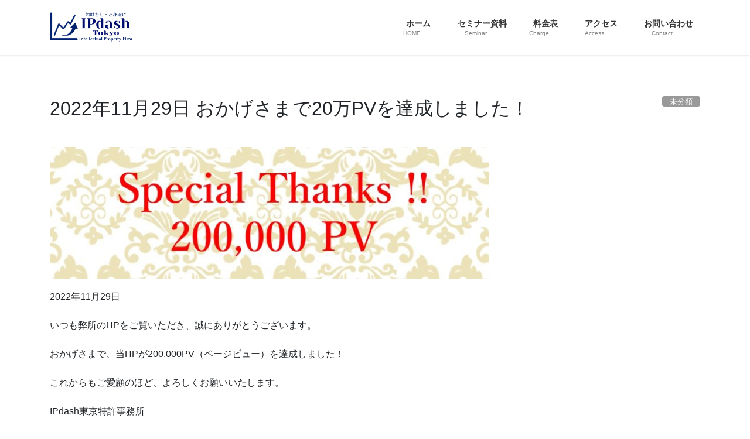

--- FILE ---
content_type: text/html; charset=UTF-8
request_url: https://ipdash.tokyo/2022/11/29/news024/
body_size: 44394
content:
<!DOCTYPE html><html lang="ja"><head><meta charset="utf-8"><meta http-equiv="X-UA-Compatible" content="IE=edge"><meta name="viewport" content="width=device-width, initial-scale=1"><link media="all" href="https://ipdash.tokyo/wp-content/cache/autoptimize/css/autoptimize_0767f6ee003e9a4b29e7e51310146c69.css" rel="stylesheet"><title>2022年11月29日 おかげさまで20万PVを達成しました！ | IPdash東京 特許事務所</title><meta name='robots' content='max-image-preview:large' />  <script data-cfasync="false" data-pagespeed-no-defer>var gtm4wp_datalayer_name = "dataLayer";
	var dataLayer = dataLayer || [];</script> <link rel='dns-prefetch' href='//webfonts.sakura.ne.jp' /><link rel='dns-prefetch' href='//www.googletagmanager.com' /><link href='//hb.wpmucdn.com' rel='preconnect' /><link rel="alternate" type="application/rss+xml" title="IPdash東京 特許事務所 &raquo; フィード" href="https://ipdash.tokyo/feed/" /><link rel="alternate" type="application/rss+xml" title="IPdash東京 特許事務所 &raquo; コメントフィード" href="https://ipdash.tokyo/comments/feed/" /><link rel="alternate" title="oEmbed (JSON)" type="application/json+oembed" href="https://ipdash.tokyo/wp-json/oembed/1.0/embed?url=https%3A%2F%2Fipdash.tokyo%2F2022%2F11%2F29%2Fnews024%2F" /><link rel="alternate" title="oEmbed (XML)" type="text/xml+oembed" href="https://ipdash.tokyo/wp-json/oembed/1.0/embed?url=https%3A%2F%2Fipdash.tokyo%2F2022%2F11%2F29%2Fnews024%2F&#038;format=xml" /><meta name="description" content="おかげさまで当HPが200,000PV（ページビュー）を達成しました。ご覧いただきありがとうございます。これからもご愛顧のほど、よろしくお願いいたします。IPdash東京特許事務所" /> <script type="text/javascript" src="https://ipdash.tokyo/wp-includes/js/jquery/jquery.min.js?ver=3.7.1" id="jquery-core-js"></script> <script type="text/javascript" src="//webfonts.sakura.ne.jp/js/sakurav3.js?fadein=0&amp;ver=3.1.4" id="typesquare_std-js"></script> <script type="text/javascript" id="cf7pp-redirect_method-js-extra">var ajax_object_cf7pp = {"ajax_url":"https://ipdash.tokyo/wp-admin/admin-ajax.php","rest_url":"https://ipdash.tokyo/wp-json/cf7pp/v1/","request_method":"1","forms":"[\"10772|stripe\",\"10756|paypal\"]","path_paypal":"https://ipdash.tokyo/?cf7pp_paypal_redirect=","path_stripe":"https://ipdash.tokyo/?cf7pp_stripe_redirect=","method":"1"};
//# sourceURL=cf7pp-redirect_method-js-extra</script> 
 <script type="text/javascript" src="https://www.googletagmanager.com/gtag/js?id=G-NWT53ZF4S2" id="google_gtagjs-js" async></script> <script type="text/javascript" id="google_gtagjs-js-after">window.dataLayer = window.dataLayer || [];function gtag(){dataLayer.push(arguments);}
gtag("set","linker",{"domains":["ipdash.tokyo"]});
gtag("js", new Date());
gtag("set", "developer_id.dZTNiMT", true);
gtag("config", "G-NWT53ZF4S2");
//# sourceURL=google_gtagjs-js-after</script> <link rel="https://api.w.org/" href="https://ipdash.tokyo/wp-json/" /><link rel="alternate" title="JSON" type="application/json" href="https://ipdash.tokyo/wp-json/wp/v2/posts/13510" /><link rel="EditURI" type="application/rsd+xml" title="RSD" href="https://ipdash.tokyo/xmlrpc.php?rsd" /><link rel="canonical" href="https://ipdash.tokyo/2022/11/29/news024/" /><link rel='shortlink' href='https://ipdash.tokyo/?p=13510' /><meta name="generator" content="Site Kit by Google 1.168.0" /><script id="wpcp_disable_selection" type="text/javascript">var image_save_msg='You are not allowed to save images!';
	var no_menu_msg='Context Menu disabled!';
	var smessage = "Content is protected !!";

function disableEnterKey(e)
{
	var elemtype = e.target.tagName;
	
	elemtype = elemtype.toUpperCase();
	
	if (elemtype == "TEXT" || elemtype == "TEXTAREA" || elemtype == "INPUT" || elemtype == "PASSWORD" || elemtype == "SELECT" || elemtype == "OPTION" || elemtype == "EMBED")
	{
		elemtype = 'TEXT';
	}
	
	if (e.ctrlKey){
     var key;
     if(window.event)
          key = window.event.keyCode;     //IE
     else
          key = e.which;     //firefox (97)
    //if (key != 17) alert(key);
     if (elemtype!= 'TEXT' && (key == 97 || key == 65 || key == 67 || key == 99 || key == 88 || key == 120 || key == 26 || key == 85  || key == 86 || key == 83 || key == 43 || key == 73))
     {
		if(wccp_free_iscontenteditable(e)) return true;
		show_wpcp_message('You are not allowed to copy content or view source');
		return false;
     }else
     	return true;
     }
}


/*For contenteditable tags*/
function wccp_free_iscontenteditable(e)
{
	var e = e || window.event; // also there is no e.target property in IE. instead IE uses window.event.srcElement
  	
	var target = e.target || e.srcElement;

	var elemtype = e.target.nodeName;
	
	elemtype = elemtype.toUpperCase();
	
	var iscontenteditable = "false";
		
	if(typeof target.getAttribute!="undefined" ) iscontenteditable = target.getAttribute("contenteditable"); // Return true or false as string
	
	var iscontenteditable2 = false;
	
	if(typeof target.isContentEditable!="undefined" ) iscontenteditable2 = target.isContentEditable; // Return true or false as boolean

	if(target.parentElement.isContentEditable) iscontenteditable2 = true;
	
	if (iscontenteditable == "true" || iscontenteditable2 == true)
	{
		if(typeof target.style!="undefined" ) target.style.cursor = "text";
		
		return true;
	}
}

////////////////////////////////////
function disable_copy(e)
{	
	var e = e || window.event; // also there is no e.target property in IE. instead IE uses window.event.srcElement
	
	var elemtype = e.target.tagName;
	
	elemtype = elemtype.toUpperCase();
	
	if (elemtype == "TEXT" || elemtype == "TEXTAREA" || elemtype == "INPUT" || elemtype == "PASSWORD" || elemtype == "SELECT" || elemtype == "OPTION" || elemtype == "EMBED")
	{
		elemtype = 'TEXT';
	}
	
	if(wccp_free_iscontenteditable(e)) return true;
	
	var isSafari = /Safari/.test(navigator.userAgent) && /Apple Computer/.test(navigator.vendor);
	
	var checker_IMG = '';
	if (elemtype == "IMG" && checker_IMG == 'checked' && e.detail >= 2) {show_wpcp_message(alertMsg_IMG);return false;}
	if (elemtype != "TEXT")
	{
		if (smessage !== "" && e.detail == 2)
			show_wpcp_message(smessage);
		
		if (isSafari)
			return true;
		else
			return false;
	}	
}

//////////////////////////////////////////
function disable_copy_ie()
{
	var e = e || window.event;
	var elemtype = window.event.srcElement.nodeName;
	elemtype = elemtype.toUpperCase();
	if(wccp_free_iscontenteditable(e)) return true;
	if (elemtype == "IMG") {show_wpcp_message(alertMsg_IMG);return false;}
	if (elemtype != "TEXT" && elemtype != "TEXTAREA" && elemtype != "INPUT" && elemtype != "PASSWORD" && elemtype != "SELECT" && elemtype != "OPTION" && elemtype != "EMBED")
	{
		return false;
	}
}	
function reEnable()
{
	return true;
}
document.onkeydown = disableEnterKey;
document.onselectstart = disable_copy_ie;
if(navigator.userAgent.indexOf('MSIE')==-1)
{
	document.onmousedown = disable_copy;
	document.onclick = reEnable;
}
function disableSelection(target)
{
    //For IE This code will work
    if (typeof target.onselectstart!="undefined")
    target.onselectstart = disable_copy_ie;
    
    //For Firefox This code will work
    else if (typeof target.style.MozUserSelect!="undefined")
    {target.style.MozUserSelect="none";}
    
    //All other  (ie: Opera) This code will work
    else
    target.onmousedown=function(){return false}
    target.style.cursor = "default";
}
//Calling the JS function directly just after body load
window.onload = function(){disableSelection(document.body);};

//////////////////special for safari Start////////////////
var onlongtouch;
var timer;
var touchduration = 1000; //length of time we want the user to touch before we do something

var elemtype = "";
function touchstart(e) {
	var e = e || window.event;
  // also there is no e.target property in IE.
  // instead IE uses window.event.srcElement
  	var target = e.target || e.srcElement;
	
	elemtype = window.event.srcElement.nodeName;
	
	elemtype = elemtype.toUpperCase();
	
	if(!wccp_pro_is_passive()) e.preventDefault();
	if (!timer) {
		timer = setTimeout(onlongtouch, touchduration);
	}
}

function touchend() {
    //stops short touches from firing the event
    if (timer) {
        clearTimeout(timer);
        timer = null;
    }
	onlongtouch();
}

onlongtouch = function(e) { //this will clear the current selection if anything selected
	
	if (elemtype != "TEXT" && elemtype != "TEXTAREA" && elemtype != "INPUT" && elemtype != "PASSWORD" && elemtype != "SELECT" && elemtype != "EMBED" && elemtype != "OPTION")	
	{
		if (window.getSelection) {
			if (window.getSelection().empty) {  // Chrome
			window.getSelection().empty();
			} else if (window.getSelection().removeAllRanges) {  // Firefox
			window.getSelection().removeAllRanges();
			}
		} else if (document.selection) {  // IE?
			document.selection.empty();
		}
		return false;
	}
};

document.addEventListener("DOMContentLoaded", function(event) { 
    window.addEventListener("touchstart", touchstart, false);
    window.addEventListener("touchend", touchend, false);
});

function wccp_pro_is_passive() {

  var cold = false,
  hike = function() {};

  try {
	  const object1 = {};
  var aid = Object.defineProperty(object1, 'passive', {
  get() {cold = true}
  });
  window.addEventListener('test', hike, aid);
  window.removeEventListener('test', hike, aid);
  } catch (e) {}

  return cold;
}
/*special for safari End*/</script> <script id="wpcp_disable_Right_Click" type="text/javascript">document.ondragstart = function() { return false;}
	function nocontext(e) {
	   return false;
	}
	document.oncontextmenu = nocontext;</script> <script id="wpcp_css_disable_selection" type="text/javascript">var e = document.getElementsByTagName('body')[0];
if(e)
{
	e.setAttribute('unselectable',"on");
}</script> 
 <script data-cfasync="false" data-pagespeed-no-defer type="text/javascript">var dataLayer_content = {"pagePostType":"post","pagePostType2":"single-post","pageCategory":["%e6%9c%aa%e5%88%86%e9%a1%9e"],"pagePostAuthor":"IPDash東京Web管理者"};
	dataLayer.push( dataLayer_content );</script> <script data-cfasync="false" data-pagespeed-no-defer type="text/javascript">(function(w,d,s,l,i){w[l]=w[l]||[];w[l].push({'gtm.start':
new Date().getTime(),event:'gtm.js'});var f=d.getElementsByTagName(s)[0],
j=d.createElement(s),dl=l!='dataLayer'?'&l='+l:'';j.async=true;j.src=
'//www.googletagmanager.com/gtm.js?id='+i+dl;f.parentNode.insertBefore(j,f);
})(window,document,'script','dataLayer','GTM-PD5WVRC');</script> <meta name="google-adsense-platform-account" content="ca-host-pub-2644536267352236"><meta name="google-adsense-platform-domain" content="sitekit.withgoogle.com"><meta property="og:site_name" content="IPdash東京 特許事務所" /><meta property="og:url" content="https://ipdash.tokyo/2022/11/29/news024/" /><meta property="og:title" content="2022年11月29日 おかげさまで20万PVを達成しました！" /><meta property="og:description" content="おかげさまで当HPが200,000PV（ページビュー）を達成しました。ご覧いただきありがとうございます。これからもご愛顧のほど、よろしくお願いいたします。IPdash東京特許事務所" /><meta property="og:type" content="article" /><meta property="og:image" content="https://ipdash.tokyo/wp-content/uploads/2022/01/200710Logo3_square.jpg" /><meta property="og:image:width" content="530" /><meta property="og:image:height" content="530" /><meta name="twitter:card" content="summary_large_image"><meta name="twitter:description" content="おかげさまで当HPが200,000PV（ページビュー）を達成しました。ご覧いただきありがとうございます。これからもご愛顧のほど、よろしくお願いいたします。IPdash東京特許事務所"><meta name="twitter:title" content="2022年11月29日 おかげさまで20万PVを達成しました！"><meta name="twitter:url" content="https://ipdash.tokyo/2022/11/29/news024/"><meta name="twitter:image" content="https://ipdash.tokyo/wp-content/uploads/2022/01/200710Logo3_square.jpg"><meta name="twitter:domain" content="ipdash.tokyo"><link rel="icon" href="https://ipdash.tokyo/wp-content/uploads/2020/03/favicon-192x192-1-150x150.png" sizes="32x32" /><link rel="icon" href="https://ipdash.tokyo/wp-content/uploads/2020/03/favicon-192x192-1.png" sizes="192x192" /><link rel="apple-touch-icon" href="https://ipdash.tokyo/wp-content/uploads/2020/03/favicon-192x192-1.png" /><meta name="msapplication-TileImage" content="https://ipdash.tokyo/wp-content/uploads/2020/03/favicon-192x192-1.png" /> <script type="application/ld+json">{"@context":"https://schema.org/","@type":"Article","headline":"2022年11月29日 おかげさまで20万PVを達成しました！","image":"https://ipdash.tokyo/wp-content/uploads/2022/01/200710Logo3_square-320x180.jpg","datePublished":"2022-11-29T21:12:49+09:00","dateModified":"2023-12-18T15:01:57+09:00","author":{"@type":"organization","name":"IPDash東京Web管理者","url":"https://ipdash.tokyo/","sameAs":""}}</script></head><body class="wp-singular post-template-default single single-post postid-13510 single-format-standard wp-theme-lightning unselectable metaslider-plugin fa_v7_css post-name-news024 category-%e6%9c%aa%e5%88%86%e9%a1%9e post-type-post bootstrap4 device-pc"> <a class="skip-link screen-reader-text" href="#main">コンテンツへスキップ</a> <a class="skip-link screen-reader-text" href="#vk-mobile-nav">ナビゲーションに移動</a><header class="siteHeader"><div class="container siteHeadContainer"><div class="navbar-header"><p class="navbar-brand siteHeader_logo"> <a href="https://ipdash.tokyo/"> <span><img src="https://ipdash.tokyo/wp-content/uploads/2020/04/1_Primary_logo_on_transparent_512_IPdashTokyoIntellectualPropertyFirm03_540by191.png" alt="IPdash東京 特許事務所" /></span> </a></p></div><div id="gMenu_outer" class="gMenu_outer"><nav class="menu-%e3%83%a1%e3%82%a4%e3%83%b3%e3%83%a1%e3%83%8b%e3%83%a5%e3%83%bc-container"><ul id="menu-%e3%83%a1%e3%82%a4%e3%83%b3%e3%83%a1%e3%83%8b%e3%83%a5%e3%83%bc" class="menu gMenu vk-menu-acc"><li id="menu-item-125" class="menu-item menu-item-type-custom menu-item-object-custom menu-item-home"><a href="https://ipdash.tokyo"><strong class="gMenu_name"><i class="fas fa-home"></i> ホーム</strong><span class="gMenu_description">HOME</span></a></li><li id="menu-item-14870" class="menu-item menu-item-type-post_type menu-item-object-page"><a href="https://ipdash.tokyo/illustip-vertical/"><strong class="gMenu_name"><i class="fas fa-chalkboard-teacher"></i> セミナー資料</strong><span class="gMenu_description">Seminar</span></a></li><li id="menu-item-5974" class="menu-item menu-item-type-post_type menu-item-object-page"><a href="https://ipdash.tokyo/charge/"><strong class="gMenu_name"><i class="fas fa-yen-sign"></i> 料金表</strong><span class="gMenu_description">Charge</span></a></li><li id="menu-item-122" class="menu-item menu-item-type-post_type menu-item-object-page"><a href="https://ipdash.tokyo/access/"><strong class="gMenu_name"><i class="fas fa-map-marker-alt"></i> アクセス</strong><span class="gMenu_description">Access</span></a></li><li id="menu-item-635" class="menu-item menu-item-type-post_type menu-item-object-page"><a href="https://ipdash.tokyo/contact/"><strong class="gMenu_name"><i class="far fa-envelope"></i> お問い合わせ</strong><span class="gMenu_description">Contact</span></a></li></ul></nav></div></div></header><div class="section siteContent"><div class="container"><div class="row"><div class="col mainSection mainSection-col-one mainSection-marginBottom-on" id="main" role="main"><article id="post-13510" class="entry entry-full post-13510 post type-post status-publish format-standard has-post-thumbnail hentry category-1"><header class="entry-header"><div class="entry-meta"> <span class="published entry-meta_items">2022-11-29</span> <span class="entry-meta_items entry-meta_updated">/ 最終更新日時 : <span class="updated">2023-12-18</span></span> <span class="vcard author entry-meta_items entry-meta_items_author"><span class="fn">IPDash東京Web管理者</span></span> <span class="entry-meta_items entry-meta_items_term"><a href="https://ipdash.tokyo/category/%e6%9c%aa%e5%88%86%e9%a1%9e/" class="btn btn-xs btn-primary entry-meta_items_term_button" style="background-color:#999999;border:none;">未分類</a></span></div><h1 class="entry-title"> 2022年11月29日 おかげさまで20万PVを達成しました！</h1></header><div class="entry-body"><figure class="wp-block-image size-full is-resized"><img fetchpriority="high" decoding="async" src="https://ipdash.tokyo/wp-content/uploads/2022/11/200000PVロゴ01.jpg" alt="Special Thanks 200000 Page Views" class="wp-image-13513" width="750" height="225" srcset="https://ipdash.tokyo/wp-content/uploads/2022/11/200000PVロゴ01.jpg 1000w, https://ipdash.tokyo/wp-content/uploads/2022/11/200000PVロゴ01-300x90.jpg 300w, https://ipdash.tokyo/wp-content/uploads/2022/11/200000PVロゴ01-768x230.jpg 768w" sizes="(max-width: 750px) 100vw, 750px" /></figure><p>2022年11月29日</p><p>いつも弊所のHPをご覧いただき、誠にありがとうございます。</p><p>おかげさまで、当HPが200,000PV（ページビュー）を達成しました！</p><p>これからもご愛顧のほど、よろしくお願いいたします。</p><p>IPdash東京特許事務所</p><div class="veu_socialSet veu_socialSet-auto veu_socialSet-position-after veu_contentAddSection"><script>window.twttr=(function(d,s,id){var js,fjs=d.getElementsByTagName(s)[0],t=window.twttr||{};if(d.getElementById(id))return t;js=d.createElement(s);js.id=id;js.src="https://platform.twitter.com/widgets.js";fjs.parentNode.insertBefore(js,fjs);t._e=[];t.ready=function(f){t._e.push(f);};return t;}(document,"script","twitter-wjs"));</script><ul><li class="sb_facebook sb_icon"><a class="sb_icon_inner" href="//www.facebook.com/sharer.php?src=bm&u=https%3A%2F%2Fipdash.tokyo%2F2022%2F11%2F29%2Fnews024%2F&amp;t=2022%E5%B9%B411%E6%9C%8829%E6%97%A5%20%E3%81%8A%E3%81%8B%E3%81%92%E3%81%95%E3%81%BE%E3%81%A720%E4%B8%87PV%E3%82%92%E9%81%94%E6%88%90%E3%81%97%E3%81%BE%E3%81%97%E3%81%9F%EF%BC%81" target="_blank" onclick="window.open(this.href,'FBwindow','width=650,height=450,menubar=no,toolbar=no,scrollbars=yes');return false;"><span class="vk_icon_w_r_sns_fb icon_sns"></span><span class="sns_txt">Facebook</span><span class="veu_count_sns_fb"></span></a></li><li class="sb_x_twitter sb_icon"><a class="sb_icon_inner" href="//twitter.com/intent/tweet?url=https%3A%2F%2Fipdash.tokyo%2F2022%2F11%2F29%2Fnews024%2F&amp;text=2022%E5%B9%B411%E6%9C%8829%E6%97%A5%20%E3%81%8A%E3%81%8B%E3%81%92%E3%81%95%E3%81%BE%E3%81%A720%E4%B8%87PV%E3%82%92%E9%81%94%E6%88%90%E3%81%97%E3%81%BE%E3%81%97%E3%81%9F%EF%BC%81" target="_blank" ><span class="vk_icon_w_r_sns_x_twitter icon_sns"></span><span class="sns_txt">X</span></a></li><li class="sb_bluesky sb_icon"><a class="sb_icon_inner" href="https://bsky.app/intent/compose?text=2022%E5%B9%B411%E6%9C%8829%E6%97%A5%20%E3%81%8A%E3%81%8B%E3%81%92%E3%81%95%E3%81%BE%E3%81%A720%E4%B8%87PV%E3%82%92%E9%81%94%E6%88%90%E3%81%97%E3%81%BE%E3%81%97%E3%81%9F%EF%BC%81%0Ahttps%3A%2F%2Fipdash.tokyo%2F2022%2F11%2F29%2Fnews024%2F" target="_blank" ><span class="vk_icon_w_r_sns_bluesky icon_sns"></span><span class="sns_txt">Bluesky</span></a></li><li class="sb_copy sb_icon"><button class="copy-button sb_icon_inner"data-clipboard-text="2022年11月29日 おかげさまで20万PVを達成しました！ https://ipdash.tokyo/2022/11/29/news024/"><span class="vk_icon_w_r_sns_copy icon_sns"><i class="fas fa-copy"></i></span><span class="sns_txt">Copy</span></button></li></ul></div></div><div class="entry-footer"><div class="entry-meta-dataList"><dl><dt>カテゴリー</dt><dd><a href="https://ipdash.tokyo/category/%e6%9c%aa%e5%88%86%e9%a1%9e/">未分類</a></dd></dl></div></div></article><div class="vk_posts postNextPrev"><div id="post-13478" class="vk_post vk_post-postType-post card card-post card-horizontal card-sm vk_post-col-xs-12 vk_post-col-sm-12 vk_post-col-md-6 post-13478 post type-post status-publish format-standard has-post-thumbnail hentry category-33"><div class="card-horizontal-inner-row"><div class="vk_post-col-5 col-5 card-img-outer"><div class="vk_post_imgOuter" style="background-image:url(https://ipdash.tokyo/wp-content/uploads/2024/07/240718IPdash東京特許事務所ロゴ・サムネイル用1200×630px88KB-1024x538.png)"><a href="https://ipdash.tokyo/2022/10/14/news023/"><div class="card-img-overlay"><span class="vk_post_imgOuter_singleTermLabel" style="color:#fff;background-color:#999999">時事</span></div><img src="https://ipdash.tokyo/wp-content/uploads/2024/07/240718IPdash東京特許事務所ロゴ・サムネイル用1200×630px88KB-300x158.png" class="vk_post_imgOuter_img card-img card-img-use-bg wp-post-image" sizes="auto, (max-width: 300px) 100vw, 300px" /></a></div></div><div class="vk_post-col-7 col-7"><div class="vk_post_body card-body"><p class="postNextPrev_label">前の記事</p><h5 class="vk_post_title card-title"><a href="https://ipdash.tokyo/2022/10/14/news023/">2022年10月14日 産業交流展2022@東京ビッグサイトが来週開催されます</a></h5><div class="vk_post_date card-date published">2022-10-14</div></div></div></div></div><div id="post-13637" class="vk_post vk_post-postType-post card card-post card-horizontal card-sm vk_post-col-xs-12 vk_post-col-sm-12 vk_post-col-md-6 card-horizontal-reverse postNextPrev_next post-13637 post type-post status-publish format-standard has-post-thumbnail hentry category-1"><div class="card-horizontal-inner-row"><div class="vk_post-col-5 col-5 card-img-outer"><div class="vk_post_imgOuter" style="background-image:url(https://ipdash.tokyo/wp-content/uploads/2022/01/200710Logo3_square.jpg)"><a href="https://ipdash.tokyo/2023/01/01/news025/"><div class="card-img-overlay"><span class="vk_post_imgOuter_singleTermLabel" style="color:#fff;background-color:#999999">未分類</span></div><img src="https://ipdash.tokyo/wp-content/uploads/2022/01/200710Logo3_square-300x300.jpg" class="vk_post_imgOuter_img card-img card-img-use-bg wp-post-image" sizes="auto, (max-width: 300px) 100vw, 300px" /></a></div></div><div class="vk_post-col-7 col-7"><div class="vk_post_body card-body"><p class="postNextPrev_label">次の記事</p><h5 class="vk_post_title card-title"><a href="https://ipdash.tokyo/2023/01/01/news025/">2023年01月01日 「商標の区分をわかりやすく解説！」2023年版を公開しました</a></h5><div class="vk_post_date card-date published">2023-01-01</div></div></div></div></div></div></div><div class="col subSection sideSection sideSection-col-one"><aside class="widget widget_postlist"><h1 class="subSection-title">最近の投稿</h1><div class="media"><div class="media-left postList_thumbnail"> <a href="https://ipdash.tokyo/2026/01/19/news-unavailable2601/"> <img width="150" height="150" src="https://ipdash.tokyo/wp-content/uploads/2024/07/240718IPdash東京特許事務所ロゴ・サムネイル用1200×630px88KB-150x150.png" class="attachment-thumbnail size-thumbnail wp-post-image" alt="知財をもっと身近に IPdash Tokyo Intellectual Property Firm (IPdash東京特許事務所) ロゴ" decoding="async" loading="lazy" /> </a></div><div class="media-body"><h4 class="media-heading"><a href="https://ipdash.tokyo/2026/01/19/news-unavailable2601/">2026年01月19日 新規受注の制限に係るお知らせ</a></h4><div class="published entry-meta_items">2026-01-19</div></div></div><div class="media"><div class="media-left postList_thumbnail"> <a href="https://ipdash.tokyo/2026/01/01/news057/"> <img width="150" height="150" src="https://ipdash.tokyo/wp-content/uploads/2024/07/240718IPdash東京特許事務所ロゴ・サムネイル用1200×630px88KB-150x150.png" class="attachment-thumbnail size-thumbnail wp-post-image" alt="知財をもっと身近に IPdash Tokyo Intellectual Property Firm (IPdash東京特許事務所) ロゴ" decoding="async" loading="lazy" /> </a></div><div class="media-body"><h4 class="media-heading"><a href="https://ipdash.tokyo/2026/01/01/news057/">2026年01月01日 「商標の区分をわかりやすく解説！」2026年版を公開しました</a></h4><div class="published entry-meta_items">2026-01-01</div></div></div><div class="media"><div class="media-left postList_thumbnail"> <a href="https://ipdash.tokyo/2025/12/21/news056/"> <img width="150" height="150" src="https://ipdash.tokyo/wp-content/uploads/2024/07/240718IPdash東京特許事務所ロゴ・サムネイル用1200×630px88KB-150x150.png" class="attachment-thumbnail size-thumbnail wp-post-image" alt="知財をもっと身近に IPdash Tokyo Intellectual Property Firm (IPdash東京特許事務所) ロゴ" decoding="async" loading="lazy" /> </a></div><div class="media-body"><h4 class="media-heading"><a href="https://ipdash.tokyo/2025/12/21/news056/">2025年12月20日 メディア掲載のお知らせ（日経エレクトロニクス）</a></h4><div class="published entry-meta_items">2025-12-21</div></div></div><div class="media"><div class="media-left postList_thumbnail"> <a href="https://ipdash.tokyo/2025/07/10/news055/"> <img width="150" height="150" src="https://ipdash.tokyo/wp-content/uploads/2024/07/240718IPdash東京特許事務所ロゴ・サムネイル用1200×630px88KB-150x150.png" class="attachment-thumbnail size-thumbnail wp-post-image" alt="知財をもっと身近に IPdash Tokyo Intellectual Property Firm (IPdash東京特許事務所) ロゴ" decoding="async" loading="lazy" /> </a></div><div class="media-body"><h4 class="media-heading"><a href="https://ipdash.tokyo/2025/07/10/news055/">2025年07月10日 令和7年度 港区暮らしと事業の無料相談会に参加しました</a></h4><div class="published entry-meta_items">2025-07-10</div></div></div><div class="media"><div class="media-left postList_thumbnail"> <a href="https://ipdash.tokyo/2025/07/01/news054/"> <img width="150" height="150" src="https://ipdash.tokyo/wp-content/uploads/2024/07/240718IPdash東京特許事務所ロゴ・サムネイル用1200×630px88KB-150x150.png" class="attachment-thumbnail size-thumbnail wp-post-image" alt="知財をもっと身近に IPdash Tokyo Intellectual Property Firm (IPdash東京特許事務所) ロゴ" decoding="async" loading="lazy" /> </a></div><div class="media-body"><h4 class="media-heading"><a href="https://ipdash.tokyo/2025/07/01/news054/">2025年07月01日 東京都庁訪問</a></h4><div class="published entry-meta_items">2025-07-01</div></div></div><div class="media"><div class="media-left postList_thumbnail"> <a href="https://ipdash.tokyo/2025/02/06/news053/"> <img width="150" height="150" src="https://ipdash.tokyo/wp-content/uploads/2024/07/240718IPdash東京特許事務所ロゴ・サムネイル用1200×630px88KB-150x150.png" class="attachment-thumbnail size-thumbnail wp-post-image" alt="知財をもっと身近に IPdash Tokyo Intellectual Property Firm (IPdash東京特許事務所) ロゴ" decoding="async" loading="lazy" /> </a></div><div class="media-body"><h4 class="media-heading"><a href="https://ipdash.tokyo/2025/02/06/news053/">2025年02月06日 町田市 中小事業者向けセミナー</a></h4><div class="published entry-meta_items">2025-02-06</div></div></div><div class="media"><div class="media-left postList_thumbnail"> <a href="https://ipdash.tokyo/2025/01/02/news052/"> <img width="150" height="150" src="https://ipdash.tokyo/wp-content/uploads/2022/01/200710Logo3_square-150x150.jpg" class="attachment-thumbnail size-thumbnail wp-post-image" alt="知財をもっと身近に-IPdash Tokyo Intellectual Property Firm(IPdash東京特許事務所)" decoding="async" loading="lazy" srcset="https://ipdash.tokyo/wp-content/uploads/2022/01/200710Logo3_square-150x150.jpg 150w, https://ipdash.tokyo/wp-content/uploads/2022/01/200710Logo3_square-300x300.jpg 300w, https://ipdash.tokyo/wp-content/uploads/2022/01/200710Logo3_square.jpg 530w" sizes="auto, (max-width: 150px) 100vw, 150px" /> </a></div><div class="media-body"><h4 class="media-heading"><a href="https://ipdash.tokyo/2025/01/02/news052/">2025年01月01日 「商標の区分をわかりやすく解説！」2025年版を公開しました</a></h4><div class="published entry-meta_items">2025-01-02</div></div></div><div class="media"><div class="media-left postList_thumbnail"> <a href="https://ipdash.tokyo/2025/01/02/news051/"> <img width="150" height="150" src="https://ipdash.tokyo/wp-content/uploads/2024/12/241119東京農工大学創基150周年-150x150.png" class="attachment-thumbnail size-thumbnail wp-post-image" alt="東京農工大学講師-東京農工大学創基150周年" decoding="async" loading="lazy" /> </a></div><div class="media-body"><h4 class="media-heading"><a href="https://ipdash.tokyo/2025/01/02/news051/">2024年12月31日 東京農工大学で授業を行いました</a></h4><div class="published entry-meta_items">2025-01-02</div></div></div><div class="media"><div class="media-left postList_thumbnail"> <a href="https://ipdash.tokyo/2024/12/18/news050-2/"> <img width="150" height="150" src="https://ipdash.tokyo/wp-content/uploads/2024/07/240718IPdash東京特許事務所ロゴ・サムネイル用1200×630px88KB-150x150.png" class="attachment-thumbnail size-thumbnail wp-post-image" alt="知財をもっと身近に IPdash Tokyo Intellectual Property Firm (IPdash東京特許事務所) ロゴ" decoding="async" loading="lazy" /> </a></div><div class="media-body"><h4 class="media-heading"><a href="https://ipdash.tokyo/2024/12/18/news050-2/">2024年12月18日 産業交流展2024相談員</a></h4><div class="published entry-meta_items">2024-12-18</div></div></div><div class="media"><div class="media-left postList_thumbnail"> <a href="https://ipdash.tokyo/2024/10/29/news049/"> <img width="150" height="150" src="https://ipdash.tokyo/wp-content/uploads/2022/01/200710Logo3_square-150x150.jpg" class="attachment-thumbnail size-thumbnail wp-post-image" alt="知財をもっと身近に-IPdash Tokyo Intellectual Property Firm(IPdash東京特許事務所)" decoding="async" loading="lazy" srcset="https://ipdash.tokyo/wp-content/uploads/2022/01/200710Logo3_square-150x150.jpg 150w, https://ipdash.tokyo/wp-content/uploads/2022/01/200710Logo3_square-300x300.jpg 300w, https://ipdash.tokyo/wp-content/uploads/2022/01/200710Logo3_square.jpg 530w" sizes="auto, (max-width: 150px) 100vw, 150px" /> </a></div><div class="media-body"><h4 class="media-heading"><a href="https://ipdash.tokyo/2024/10/29/news049/">2024年10月29日 メディア掲載のお知らせ（日経サイエンス）</a></h4><div class="published entry-meta_items">2024-10-29</div></div></div></aside><aside class="widget widget_categories widget_link_list"><nav class="localNav"><h1 class="subSection-title">カテゴリー</h1><ul><li class="cat-item cat-item-86"><a href="https://ipdash.tokyo/category/%e3%83%a1%e3%83%87%e3%82%a3%e3%82%a2/">メディア</a></li><li class="cat-item cat-item-33"><a href="https://ipdash.tokyo/category/%e6%99%82%e4%ba%8b/">時事</a></li><li class="cat-item cat-item-1"><a href="https://ipdash.tokyo/category/%e6%9c%aa%e5%88%86%e9%a1%9e/">未分類</a></li><li class="cat-item cat-item-34"><a href="https://ipdash.tokyo/category/%e7%89%b9%e8%a8%b1%e5%88%b6%e5%ba%a6/">特許制度</a></li></ul></nav></aside><aside class="widget widget_archive widget_link_list"><nav class="localNav"><h1 class="subSection-title">アーカイブ</h1><ul><li><a href='https://ipdash.tokyo/2026/01/'>2026年1月</a></li><li><a href='https://ipdash.tokyo/2025/12/'>2025年12月</a></li><li><a href='https://ipdash.tokyo/2025/07/'>2025年7月</a></li><li><a href='https://ipdash.tokyo/2025/02/'>2025年2月</a></li><li><a href='https://ipdash.tokyo/2025/01/'>2025年1月</a></li><li><a href='https://ipdash.tokyo/2024/12/'>2024年12月</a></li><li><a href='https://ipdash.tokyo/2024/10/'>2024年10月</a></li><li><a href='https://ipdash.tokyo/2024/09/'>2024年9月</a></li><li><a href='https://ipdash.tokyo/2024/08/'>2024年8月</a></li><li><a href='https://ipdash.tokyo/2024/07/'>2024年7月</a></li><li><a href='https://ipdash.tokyo/2024/04/'>2024年4月</a></li><li><a href='https://ipdash.tokyo/2024/01/'>2024年1月</a></li><li><a href='https://ipdash.tokyo/2023/12/'>2023年12月</a></li><li><a href='https://ipdash.tokyo/2023/11/'>2023年11月</a></li><li><a href='https://ipdash.tokyo/2023/09/'>2023年9月</a></li><li><a href='https://ipdash.tokyo/2023/04/'>2023年4月</a></li><li><a href='https://ipdash.tokyo/2023/01/'>2023年1月</a></li><li><a href='https://ipdash.tokyo/2022/11/'>2022年11月</a></li><li><a href='https://ipdash.tokyo/2022/10/'>2022年10月</a></li><li><a href='https://ipdash.tokyo/2022/09/'>2022年9月</a></li><li><a href='https://ipdash.tokyo/2022/08/'>2022年8月</a></li><li><a href='https://ipdash.tokyo/2022/07/'>2022年7月</a></li><li><a href='https://ipdash.tokyo/2022/06/'>2022年6月</a></li><li><a href='https://ipdash.tokyo/2022/05/'>2022年5月</a></li><li><a href='https://ipdash.tokyo/2022/04/'>2022年4月</a></li><li><a href='https://ipdash.tokyo/2022/03/'>2022年3月</a></li><li><a href='https://ipdash.tokyo/2022/02/'>2022年2月</a></li><li><a href='https://ipdash.tokyo/2022/01/'>2022年1月</a></li><li><a href='https://ipdash.tokyo/2021/12/'>2021年12月</a></li><li><a href='https://ipdash.tokyo/2021/11/'>2021年11月</a></li><li><a href='https://ipdash.tokyo/2021/10/'>2021年10月</a></li><li><a href='https://ipdash.tokyo/2021/05/'>2021年5月</a></li></ul></nav></aside></div></div></div></div><div class="section sectionBox siteContent_after"><div class="container "><div class="row "><div class="col-md-12 "><aside class="widget widget_wp_widget_vkexunit_profile" id="wp_widget_vkexunit_profile-2"><div class="veu_profile"><h1 class="widget-title subSection-title">事務所概要</h1><div class="profile" ><div class="media_outer media_left" style="width:100px;"><img class="profile_media" src="https://ipdash.tokyo/wp-content/uploads/2020/04/1_Primary_logo_on_transparent_512_IPdashTokyoIntellectualPropertyFirm03_540by191.png" alt="1_Primary_logo_on_transparent_512_IPdashTokyoIntellectualPropertyFirm03_540by191" /></div><p class="profile_text">アイピーダッシュ東京 特許事務所<br /> 〒105-0013<br /> 東京都港区浜松町2-2-15ダイヤハイツビル2F<br /> TEL: 03-6681-1614（AM9:00-PM6:00）<br /> MAIL: info*ipdash.jp（←*を@に変えてください）<br /> （メール・お問い合わせフォームは24時間対応）</p><ul class="sns_btns"><li class="facebook_btn"><a href="https://www.facebook.com/IPdashTokyo" target="_blank" class="bg_fill"><i class="fa-solid fa-brands fa-facebook icon"></i></a></li></ul></div></div></aside></div></div></div></div><footer class="section siteFooter"><div class="footerMenu"><div class="container"><nav class="menu-%e3%83%95%e3%83%83%e3%82%bf%e3%83%bc%e3%83%a1%e3%83%8b%e3%83%a5%e3%83%bc-container"><ul id="menu-%e3%83%95%e3%83%83%e3%82%bf%e3%83%bc%e3%83%a1%e3%83%8b%e3%83%a5%e3%83%bc" class="menu nav"><li id="menu-item-1937" class="menu-item menu-item-type-custom menu-item-object-custom menu-item-home menu-item-1937"><a href="https://ipdash.tokyo/">ホーム</a></li><li id="menu-item-4230" class="menu-item menu-item-type-post_type menu-item-object-page menu-item-4230"><a href="https://ipdash.tokyo/greeting/">ごあいさつ</a></li><li id="menu-item-1938" class="menu-item menu-item-type-post_type menu-item-object-page menu-item-1938"><a href="https://ipdash.tokyo/illustip/">セミナー資料</a></li><li id="menu-item-6414" class="menu-item menu-item-type-post_type menu-item-object-page menu-item-6414"><a href="https://ipdash.tokyo/ip-atdeep/process/">特許申請（出願）・権利化の手順</a></li><li id="menu-item-1943" class="menu-item menu-item-type-post_type menu-item-object-page menu-item-1943"><a href="https://ipdash.tokyo/flow/">弊所への依頼フロー</a></li><li id="menu-item-1945" class="menu-item menu-item-type-post_type menu-item-object-page menu-item-1945"><a href="https://ipdash.tokyo/charge/">料金表</a></li><li id="menu-item-1939" class="menu-item menu-item-type-post_type menu-item-object-page menu-item-1939"><a href="https://ipdash.tokyo/access/">アクセス（東京・静岡）</a></li><li id="menu-item-1940" class="menu-item menu-item-type-post_type menu-item-object-page menu-item-1940"><a href="https://ipdash.tokyo/contact/">お問い合わせ</a></li><li id="menu-item-1946" class="menu-item menu-item-type-post_type menu-item-object-page menu-item-1946"><a href="https://ipdash.tokyo/socialcontribution/">社会貢献活動</a></li><li id="menu-item-4267" class="menu-item menu-item-type-post_type menu-item-object-page menu-item-4267"><a href="https://ipdash.tokyo/notation/">特定商取引法に基づく表示</a></li><li id="menu-item-4271" class="menu-item menu-item-type-post_type menu-item-object-page menu-item-4271"><a href="https://ipdash.tokyo/privacy/">プライバシーポリシー</a></li><li id="menu-item-1936" class="menu-item menu-item-type-post_type menu-item-object-page menu-item-1936"><a href="https://ipdash.tokyo/sitemap/">サイトマップ</a></li><li id="menu-item-20881" class="menu-item menu-item-type-post_type menu-item-object-page menu-item-20881"><a href="https://ipdash.tokyo/recruitment/">提携弁理士・特許技術者募集</a></li></ul></nav></div></div><div class="container sectionBox copySection text-center"><p>Copyright &copy; IPdash東京 特許事務所 All Rights Reserved.</p><p>Powered by <a href="https://wordpress.org/">WordPress</a> with <a href="https://wordpress.org/themes/lightning/" target="_blank" title="Free WordPress Theme Lightning">Lightning Theme</a> &amp; <a href="https://wordpress.org/plugins/vk-all-in-one-expansion-unit/" target="_blank">VK All in One Expansion Unit</a></p></div></footer><div id="vk-mobile-nav-menu-btn" class="vk-mobile-nav-menu-btn">MENU</div><div class="vk-mobile-nav vk-mobile-nav-drop-in" id="vk-mobile-nav"><nav class="vk-mobile-nav-menu-outer" role="navigation"><ul id="menu-%e3%83%a1%e3%82%a4%e3%83%b3%e3%83%a1%e3%83%8b%e3%83%a5%e3%83%bc-1" class="vk-menu-acc menu"><li id="menu-item-125" class="menu-item menu-item-type-custom menu-item-object-custom menu-item-home menu-item-125"><a href="https://ipdash.tokyo"><i class="fas fa-home"></i> ホーム</a></li><li id="menu-item-14870" class="menu-item menu-item-type-post_type menu-item-object-page menu-item-14870"><a href="https://ipdash.tokyo/illustip-vertical/"><i class="fas fa-chalkboard-teacher"></i> セミナー資料</a></li><li id="menu-item-5974" class="menu-item menu-item-type-post_type menu-item-object-page menu-item-5974"><a href="https://ipdash.tokyo/charge/"><i class="fas fa-yen-sign"></i> 料金表</a></li><li id="menu-item-122" class="menu-item menu-item-type-post_type menu-item-object-page menu-item-122"><a href="https://ipdash.tokyo/access/"><i class="fas fa-map-marker-alt"></i> アクセス</a></li><li id="menu-item-635" class="menu-item menu-item-type-post_type menu-item-object-page menu-item-635"><a href="https://ipdash.tokyo/contact/"><i class="far fa-envelope"></i> お問い合わせ</a></li></ul></nav></div><script type="speculationrules">{"prefetch":[{"source":"document","where":{"and":[{"href_matches":"/*"},{"not":{"href_matches":["/wp-*.php","/wp-admin/*","/wp-content/uploads/*","/wp-content/*","/wp-content/plugins/*","/wp-content/themes/lightning/*","/wp-content/themes/lightning/_g2/*","/*\\?(.+)"]}},{"not":{"selector_matches":"a[rel~=\"nofollow\"]"}},{"not":{"selector_matches":".no-prefetch, .no-prefetch a"}}]},"eagerness":"conservative"}]}</script>  <script type="text/javascript">(function(add, cla){window['UserHeatTag']=cla;window[cla]=window[cla]||function(){(window[cla].q=window[cla].q||[]).push(arguments)},window[cla].l=1*new Date();var ul=document.createElement('script');var tag = document.getElementsByTagName('script')[0];ul.async=1;ul.src=add;tag.parentNode.insertBefore(ul,tag);})('//uh.nakanohito.jp/uhj2/uh.js', '_uhtracker');_uhtracker({id:'uhdb6t6ul4'});</script> <div id="wpcp-error-message" class="msgmsg-box-wpcp hideme"><span>error: </span>Content is protected !!</div> <script>var timeout_result;
	function show_wpcp_message(smessage)
	{
		if (smessage !== "")
			{
			var smessage_text = '<span>Alert: </span>'+smessage;
			document.getElementById("wpcp-error-message").innerHTML = smessage_text;
			document.getElementById("wpcp-error-message").className = "msgmsg-box-wpcp warning-wpcp showme";
			clearTimeout(timeout_result);
			timeout_result = setTimeout(hide_message, 3000);
			}
	}
	function hide_message()
	{
		document.getElementById("wpcp-error-message").className = "msgmsg-box-wpcp warning-wpcp hideme";
	}</script>  <noscript><iframe src="https://www.googletagmanager.com/ns.html?id=GTM-PD5WVRC" height="0" width="0" style="display:none;visibility:hidden" aria-hidden="true"></iframe></noscript>  <script type="text/javascript">document.oncontextmenu = function(event) {
				if (event.target.tagName != 'INPUT' && event.target.tagName != 'TEXTAREA') {
					event.preventDefault();
				}
			};
			document.ondragstart = function() {
				if (event.target.tagName != 'INPUT' && event.target.tagName != 'TEXTAREA') {
					event.preventDefault();
				}
			};</script> <script type="text/javascript" src="https://ipdash.tokyo/wp-includes/js/dist/hooks.min.js?ver=dd5603f07f9220ed27f1" id="wp-hooks-js"></script> <script type="text/javascript" src="https://ipdash.tokyo/wp-includes/js/dist/i18n.min.js?ver=c26c3dc7bed366793375" id="wp-i18n-js"></script> <script type="text/javascript" id="wp-i18n-js-after">wp.i18n.setLocaleData( { 'text direction\u0004ltr': [ 'ltr' ] } );
//# sourceURL=wp-i18n-js-after</script> <script type="text/javascript" id="contact-form-7-js-translations">( function( domain, translations ) {
	var localeData = translations.locale_data[ domain ] || translations.locale_data.messages;
	localeData[""].domain = domain;
	wp.i18n.setLocaleData( localeData, domain );
} )( "contact-form-7", {"translation-revision-date":"2025-11-30 08:12:23+0000","generator":"GlotPress\/4.0.3","domain":"messages","locale_data":{"messages":{"":{"domain":"messages","plural-forms":"nplurals=1; plural=0;","lang":"ja_JP"},"This contact form is placed in the wrong place.":["\u3053\u306e\u30b3\u30f3\u30bf\u30af\u30c8\u30d5\u30a9\u30fc\u30e0\u306f\u9593\u9055\u3063\u305f\u4f4d\u7f6e\u306b\u7f6e\u304b\u308c\u3066\u3044\u307e\u3059\u3002"],"Error:":["\u30a8\u30e9\u30fc:"]}},"comment":{"reference":"includes\/js\/index.js"}} );
//# sourceURL=contact-form-7-js-translations</script> <script type="text/javascript" id="contact-form-7-js-before">var wpcf7 = {
    "api": {
        "root": "https:\/\/ipdash.tokyo\/wp-json\/",
        "namespace": "contact-form-7\/v1"
    }
};
//# sourceURL=contact-form-7-js-before</script> <script type="text/javascript" id="vkExUnit_master-js-js-extra">var vkExOpt = {"ajax_url":"https://ipdash.tokyo/wp-admin/admin-ajax.php","hatena_entry":"https://ipdash.tokyo/wp-json/vk_ex_unit/v1/hatena_entry/","facebook_entry":"https://ipdash.tokyo/wp-json/vk_ex_unit/v1/facebook_entry/","facebook_count_enable":"","entry_count":"1","entry_from_post":"","homeUrl":"https://ipdash.tokyo/"};
//# sourceURL=vkExUnit_master-js-js-extra</script> <script type="text/javascript" id="lightning-js-js-extra">var lightningOpt = {"header_scrool":"1"};
//# sourceURL=lightning-js-js-extra</script> <script type="text/javascript" src="https://www.google.com/recaptcha/api.js?render=6Ld51d4ZAAAAAFkbF0iFd5P5nepA4xMQBvs8cWAf&amp;ver=3.0" id="google-recaptcha-js"></script> <script type="text/javascript" src="https://ipdash.tokyo/wp-includes/js/dist/vendor/wp-polyfill.min.js?ver=3.15.0" id="wp-polyfill-js"></script> <script type="text/javascript" id="wpcf7-recaptcha-js-before">var wpcf7_recaptcha = {
    "sitekey": "6Ld51d4ZAAAAAFkbF0iFd5P5nepA4xMQBvs8cWAf",
    "actions": {
        "homepage": "homepage",
        "contactform": "contactform"
    }
};
//# sourceURL=wpcf7-recaptcha-js-before</script> <script defer src="https://ipdash.tokyo/wp-content/cache/autoptimize/js/autoptimize_183a4dee3657036a03225521cc5051e9.js"></script></body></html>

--- FILE ---
content_type: text/html; charset=utf-8
request_url: https://www.google.com/recaptcha/api2/anchor?ar=1&k=6Ld51d4ZAAAAAFkbF0iFd5P5nepA4xMQBvs8cWAf&co=aHR0cHM6Ly9pcGRhc2gudG9reW86NDQz&hl=en&v=PoyoqOPhxBO7pBk68S4YbpHZ&size=invisible&anchor-ms=20000&execute-ms=30000&cb=4u82b2n0wlac
body_size: 48817
content:
<!DOCTYPE HTML><html dir="ltr" lang="en"><head><meta http-equiv="Content-Type" content="text/html; charset=UTF-8">
<meta http-equiv="X-UA-Compatible" content="IE=edge">
<title>reCAPTCHA</title>
<style type="text/css">
/* cyrillic-ext */
@font-face {
  font-family: 'Roboto';
  font-style: normal;
  font-weight: 400;
  font-stretch: 100%;
  src: url(//fonts.gstatic.com/s/roboto/v48/KFO7CnqEu92Fr1ME7kSn66aGLdTylUAMa3GUBHMdazTgWw.woff2) format('woff2');
  unicode-range: U+0460-052F, U+1C80-1C8A, U+20B4, U+2DE0-2DFF, U+A640-A69F, U+FE2E-FE2F;
}
/* cyrillic */
@font-face {
  font-family: 'Roboto';
  font-style: normal;
  font-weight: 400;
  font-stretch: 100%;
  src: url(//fonts.gstatic.com/s/roboto/v48/KFO7CnqEu92Fr1ME7kSn66aGLdTylUAMa3iUBHMdazTgWw.woff2) format('woff2');
  unicode-range: U+0301, U+0400-045F, U+0490-0491, U+04B0-04B1, U+2116;
}
/* greek-ext */
@font-face {
  font-family: 'Roboto';
  font-style: normal;
  font-weight: 400;
  font-stretch: 100%;
  src: url(//fonts.gstatic.com/s/roboto/v48/KFO7CnqEu92Fr1ME7kSn66aGLdTylUAMa3CUBHMdazTgWw.woff2) format('woff2');
  unicode-range: U+1F00-1FFF;
}
/* greek */
@font-face {
  font-family: 'Roboto';
  font-style: normal;
  font-weight: 400;
  font-stretch: 100%;
  src: url(//fonts.gstatic.com/s/roboto/v48/KFO7CnqEu92Fr1ME7kSn66aGLdTylUAMa3-UBHMdazTgWw.woff2) format('woff2');
  unicode-range: U+0370-0377, U+037A-037F, U+0384-038A, U+038C, U+038E-03A1, U+03A3-03FF;
}
/* math */
@font-face {
  font-family: 'Roboto';
  font-style: normal;
  font-weight: 400;
  font-stretch: 100%;
  src: url(//fonts.gstatic.com/s/roboto/v48/KFO7CnqEu92Fr1ME7kSn66aGLdTylUAMawCUBHMdazTgWw.woff2) format('woff2');
  unicode-range: U+0302-0303, U+0305, U+0307-0308, U+0310, U+0312, U+0315, U+031A, U+0326-0327, U+032C, U+032F-0330, U+0332-0333, U+0338, U+033A, U+0346, U+034D, U+0391-03A1, U+03A3-03A9, U+03B1-03C9, U+03D1, U+03D5-03D6, U+03F0-03F1, U+03F4-03F5, U+2016-2017, U+2034-2038, U+203C, U+2040, U+2043, U+2047, U+2050, U+2057, U+205F, U+2070-2071, U+2074-208E, U+2090-209C, U+20D0-20DC, U+20E1, U+20E5-20EF, U+2100-2112, U+2114-2115, U+2117-2121, U+2123-214F, U+2190, U+2192, U+2194-21AE, U+21B0-21E5, U+21F1-21F2, U+21F4-2211, U+2213-2214, U+2216-22FF, U+2308-230B, U+2310, U+2319, U+231C-2321, U+2336-237A, U+237C, U+2395, U+239B-23B7, U+23D0, U+23DC-23E1, U+2474-2475, U+25AF, U+25B3, U+25B7, U+25BD, U+25C1, U+25CA, U+25CC, U+25FB, U+266D-266F, U+27C0-27FF, U+2900-2AFF, U+2B0E-2B11, U+2B30-2B4C, U+2BFE, U+3030, U+FF5B, U+FF5D, U+1D400-1D7FF, U+1EE00-1EEFF;
}
/* symbols */
@font-face {
  font-family: 'Roboto';
  font-style: normal;
  font-weight: 400;
  font-stretch: 100%;
  src: url(//fonts.gstatic.com/s/roboto/v48/KFO7CnqEu92Fr1ME7kSn66aGLdTylUAMaxKUBHMdazTgWw.woff2) format('woff2');
  unicode-range: U+0001-000C, U+000E-001F, U+007F-009F, U+20DD-20E0, U+20E2-20E4, U+2150-218F, U+2190, U+2192, U+2194-2199, U+21AF, U+21E6-21F0, U+21F3, U+2218-2219, U+2299, U+22C4-22C6, U+2300-243F, U+2440-244A, U+2460-24FF, U+25A0-27BF, U+2800-28FF, U+2921-2922, U+2981, U+29BF, U+29EB, U+2B00-2BFF, U+4DC0-4DFF, U+FFF9-FFFB, U+10140-1018E, U+10190-1019C, U+101A0, U+101D0-101FD, U+102E0-102FB, U+10E60-10E7E, U+1D2C0-1D2D3, U+1D2E0-1D37F, U+1F000-1F0FF, U+1F100-1F1AD, U+1F1E6-1F1FF, U+1F30D-1F30F, U+1F315, U+1F31C, U+1F31E, U+1F320-1F32C, U+1F336, U+1F378, U+1F37D, U+1F382, U+1F393-1F39F, U+1F3A7-1F3A8, U+1F3AC-1F3AF, U+1F3C2, U+1F3C4-1F3C6, U+1F3CA-1F3CE, U+1F3D4-1F3E0, U+1F3ED, U+1F3F1-1F3F3, U+1F3F5-1F3F7, U+1F408, U+1F415, U+1F41F, U+1F426, U+1F43F, U+1F441-1F442, U+1F444, U+1F446-1F449, U+1F44C-1F44E, U+1F453, U+1F46A, U+1F47D, U+1F4A3, U+1F4B0, U+1F4B3, U+1F4B9, U+1F4BB, U+1F4BF, U+1F4C8-1F4CB, U+1F4D6, U+1F4DA, U+1F4DF, U+1F4E3-1F4E6, U+1F4EA-1F4ED, U+1F4F7, U+1F4F9-1F4FB, U+1F4FD-1F4FE, U+1F503, U+1F507-1F50B, U+1F50D, U+1F512-1F513, U+1F53E-1F54A, U+1F54F-1F5FA, U+1F610, U+1F650-1F67F, U+1F687, U+1F68D, U+1F691, U+1F694, U+1F698, U+1F6AD, U+1F6B2, U+1F6B9-1F6BA, U+1F6BC, U+1F6C6-1F6CF, U+1F6D3-1F6D7, U+1F6E0-1F6EA, U+1F6F0-1F6F3, U+1F6F7-1F6FC, U+1F700-1F7FF, U+1F800-1F80B, U+1F810-1F847, U+1F850-1F859, U+1F860-1F887, U+1F890-1F8AD, U+1F8B0-1F8BB, U+1F8C0-1F8C1, U+1F900-1F90B, U+1F93B, U+1F946, U+1F984, U+1F996, U+1F9E9, U+1FA00-1FA6F, U+1FA70-1FA7C, U+1FA80-1FA89, U+1FA8F-1FAC6, U+1FACE-1FADC, U+1FADF-1FAE9, U+1FAF0-1FAF8, U+1FB00-1FBFF;
}
/* vietnamese */
@font-face {
  font-family: 'Roboto';
  font-style: normal;
  font-weight: 400;
  font-stretch: 100%;
  src: url(//fonts.gstatic.com/s/roboto/v48/KFO7CnqEu92Fr1ME7kSn66aGLdTylUAMa3OUBHMdazTgWw.woff2) format('woff2');
  unicode-range: U+0102-0103, U+0110-0111, U+0128-0129, U+0168-0169, U+01A0-01A1, U+01AF-01B0, U+0300-0301, U+0303-0304, U+0308-0309, U+0323, U+0329, U+1EA0-1EF9, U+20AB;
}
/* latin-ext */
@font-face {
  font-family: 'Roboto';
  font-style: normal;
  font-weight: 400;
  font-stretch: 100%;
  src: url(//fonts.gstatic.com/s/roboto/v48/KFO7CnqEu92Fr1ME7kSn66aGLdTylUAMa3KUBHMdazTgWw.woff2) format('woff2');
  unicode-range: U+0100-02BA, U+02BD-02C5, U+02C7-02CC, U+02CE-02D7, U+02DD-02FF, U+0304, U+0308, U+0329, U+1D00-1DBF, U+1E00-1E9F, U+1EF2-1EFF, U+2020, U+20A0-20AB, U+20AD-20C0, U+2113, U+2C60-2C7F, U+A720-A7FF;
}
/* latin */
@font-face {
  font-family: 'Roboto';
  font-style: normal;
  font-weight: 400;
  font-stretch: 100%;
  src: url(//fonts.gstatic.com/s/roboto/v48/KFO7CnqEu92Fr1ME7kSn66aGLdTylUAMa3yUBHMdazQ.woff2) format('woff2');
  unicode-range: U+0000-00FF, U+0131, U+0152-0153, U+02BB-02BC, U+02C6, U+02DA, U+02DC, U+0304, U+0308, U+0329, U+2000-206F, U+20AC, U+2122, U+2191, U+2193, U+2212, U+2215, U+FEFF, U+FFFD;
}
/* cyrillic-ext */
@font-face {
  font-family: 'Roboto';
  font-style: normal;
  font-weight: 500;
  font-stretch: 100%;
  src: url(//fonts.gstatic.com/s/roboto/v48/KFO7CnqEu92Fr1ME7kSn66aGLdTylUAMa3GUBHMdazTgWw.woff2) format('woff2');
  unicode-range: U+0460-052F, U+1C80-1C8A, U+20B4, U+2DE0-2DFF, U+A640-A69F, U+FE2E-FE2F;
}
/* cyrillic */
@font-face {
  font-family: 'Roboto';
  font-style: normal;
  font-weight: 500;
  font-stretch: 100%;
  src: url(//fonts.gstatic.com/s/roboto/v48/KFO7CnqEu92Fr1ME7kSn66aGLdTylUAMa3iUBHMdazTgWw.woff2) format('woff2');
  unicode-range: U+0301, U+0400-045F, U+0490-0491, U+04B0-04B1, U+2116;
}
/* greek-ext */
@font-face {
  font-family: 'Roboto';
  font-style: normal;
  font-weight: 500;
  font-stretch: 100%;
  src: url(//fonts.gstatic.com/s/roboto/v48/KFO7CnqEu92Fr1ME7kSn66aGLdTylUAMa3CUBHMdazTgWw.woff2) format('woff2');
  unicode-range: U+1F00-1FFF;
}
/* greek */
@font-face {
  font-family: 'Roboto';
  font-style: normal;
  font-weight: 500;
  font-stretch: 100%;
  src: url(//fonts.gstatic.com/s/roboto/v48/KFO7CnqEu92Fr1ME7kSn66aGLdTylUAMa3-UBHMdazTgWw.woff2) format('woff2');
  unicode-range: U+0370-0377, U+037A-037F, U+0384-038A, U+038C, U+038E-03A1, U+03A3-03FF;
}
/* math */
@font-face {
  font-family: 'Roboto';
  font-style: normal;
  font-weight: 500;
  font-stretch: 100%;
  src: url(//fonts.gstatic.com/s/roboto/v48/KFO7CnqEu92Fr1ME7kSn66aGLdTylUAMawCUBHMdazTgWw.woff2) format('woff2');
  unicode-range: U+0302-0303, U+0305, U+0307-0308, U+0310, U+0312, U+0315, U+031A, U+0326-0327, U+032C, U+032F-0330, U+0332-0333, U+0338, U+033A, U+0346, U+034D, U+0391-03A1, U+03A3-03A9, U+03B1-03C9, U+03D1, U+03D5-03D6, U+03F0-03F1, U+03F4-03F5, U+2016-2017, U+2034-2038, U+203C, U+2040, U+2043, U+2047, U+2050, U+2057, U+205F, U+2070-2071, U+2074-208E, U+2090-209C, U+20D0-20DC, U+20E1, U+20E5-20EF, U+2100-2112, U+2114-2115, U+2117-2121, U+2123-214F, U+2190, U+2192, U+2194-21AE, U+21B0-21E5, U+21F1-21F2, U+21F4-2211, U+2213-2214, U+2216-22FF, U+2308-230B, U+2310, U+2319, U+231C-2321, U+2336-237A, U+237C, U+2395, U+239B-23B7, U+23D0, U+23DC-23E1, U+2474-2475, U+25AF, U+25B3, U+25B7, U+25BD, U+25C1, U+25CA, U+25CC, U+25FB, U+266D-266F, U+27C0-27FF, U+2900-2AFF, U+2B0E-2B11, U+2B30-2B4C, U+2BFE, U+3030, U+FF5B, U+FF5D, U+1D400-1D7FF, U+1EE00-1EEFF;
}
/* symbols */
@font-face {
  font-family: 'Roboto';
  font-style: normal;
  font-weight: 500;
  font-stretch: 100%;
  src: url(//fonts.gstatic.com/s/roboto/v48/KFO7CnqEu92Fr1ME7kSn66aGLdTylUAMaxKUBHMdazTgWw.woff2) format('woff2');
  unicode-range: U+0001-000C, U+000E-001F, U+007F-009F, U+20DD-20E0, U+20E2-20E4, U+2150-218F, U+2190, U+2192, U+2194-2199, U+21AF, U+21E6-21F0, U+21F3, U+2218-2219, U+2299, U+22C4-22C6, U+2300-243F, U+2440-244A, U+2460-24FF, U+25A0-27BF, U+2800-28FF, U+2921-2922, U+2981, U+29BF, U+29EB, U+2B00-2BFF, U+4DC0-4DFF, U+FFF9-FFFB, U+10140-1018E, U+10190-1019C, U+101A0, U+101D0-101FD, U+102E0-102FB, U+10E60-10E7E, U+1D2C0-1D2D3, U+1D2E0-1D37F, U+1F000-1F0FF, U+1F100-1F1AD, U+1F1E6-1F1FF, U+1F30D-1F30F, U+1F315, U+1F31C, U+1F31E, U+1F320-1F32C, U+1F336, U+1F378, U+1F37D, U+1F382, U+1F393-1F39F, U+1F3A7-1F3A8, U+1F3AC-1F3AF, U+1F3C2, U+1F3C4-1F3C6, U+1F3CA-1F3CE, U+1F3D4-1F3E0, U+1F3ED, U+1F3F1-1F3F3, U+1F3F5-1F3F7, U+1F408, U+1F415, U+1F41F, U+1F426, U+1F43F, U+1F441-1F442, U+1F444, U+1F446-1F449, U+1F44C-1F44E, U+1F453, U+1F46A, U+1F47D, U+1F4A3, U+1F4B0, U+1F4B3, U+1F4B9, U+1F4BB, U+1F4BF, U+1F4C8-1F4CB, U+1F4D6, U+1F4DA, U+1F4DF, U+1F4E3-1F4E6, U+1F4EA-1F4ED, U+1F4F7, U+1F4F9-1F4FB, U+1F4FD-1F4FE, U+1F503, U+1F507-1F50B, U+1F50D, U+1F512-1F513, U+1F53E-1F54A, U+1F54F-1F5FA, U+1F610, U+1F650-1F67F, U+1F687, U+1F68D, U+1F691, U+1F694, U+1F698, U+1F6AD, U+1F6B2, U+1F6B9-1F6BA, U+1F6BC, U+1F6C6-1F6CF, U+1F6D3-1F6D7, U+1F6E0-1F6EA, U+1F6F0-1F6F3, U+1F6F7-1F6FC, U+1F700-1F7FF, U+1F800-1F80B, U+1F810-1F847, U+1F850-1F859, U+1F860-1F887, U+1F890-1F8AD, U+1F8B0-1F8BB, U+1F8C0-1F8C1, U+1F900-1F90B, U+1F93B, U+1F946, U+1F984, U+1F996, U+1F9E9, U+1FA00-1FA6F, U+1FA70-1FA7C, U+1FA80-1FA89, U+1FA8F-1FAC6, U+1FACE-1FADC, U+1FADF-1FAE9, U+1FAF0-1FAF8, U+1FB00-1FBFF;
}
/* vietnamese */
@font-face {
  font-family: 'Roboto';
  font-style: normal;
  font-weight: 500;
  font-stretch: 100%;
  src: url(//fonts.gstatic.com/s/roboto/v48/KFO7CnqEu92Fr1ME7kSn66aGLdTylUAMa3OUBHMdazTgWw.woff2) format('woff2');
  unicode-range: U+0102-0103, U+0110-0111, U+0128-0129, U+0168-0169, U+01A0-01A1, U+01AF-01B0, U+0300-0301, U+0303-0304, U+0308-0309, U+0323, U+0329, U+1EA0-1EF9, U+20AB;
}
/* latin-ext */
@font-face {
  font-family: 'Roboto';
  font-style: normal;
  font-weight: 500;
  font-stretch: 100%;
  src: url(//fonts.gstatic.com/s/roboto/v48/KFO7CnqEu92Fr1ME7kSn66aGLdTylUAMa3KUBHMdazTgWw.woff2) format('woff2');
  unicode-range: U+0100-02BA, U+02BD-02C5, U+02C7-02CC, U+02CE-02D7, U+02DD-02FF, U+0304, U+0308, U+0329, U+1D00-1DBF, U+1E00-1E9F, U+1EF2-1EFF, U+2020, U+20A0-20AB, U+20AD-20C0, U+2113, U+2C60-2C7F, U+A720-A7FF;
}
/* latin */
@font-face {
  font-family: 'Roboto';
  font-style: normal;
  font-weight: 500;
  font-stretch: 100%;
  src: url(//fonts.gstatic.com/s/roboto/v48/KFO7CnqEu92Fr1ME7kSn66aGLdTylUAMa3yUBHMdazQ.woff2) format('woff2');
  unicode-range: U+0000-00FF, U+0131, U+0152-0153, U+02BB-02BC, U+02C6, U+02DA, U+02DC, U+0304, U+0308, U+0329, U+2000-206F, U+20AC, U+2122, U+2191, U+2193, U+2212, U+2215, U+FEFF, U+FFFD;
}
/* cyrillic-ext */
@font-face {
  font-family: 'Roboto';
  font-style: normal;
  font-weight: 900;
  font-stretch: 100%;
  src: url(//fonts.gstatic.com/s/roboto/v48/KFO7CnqEu92Fr1ME7kSn66aGLdTylUAMa3GUBHMdazTgWw.woff2) format('woff2');
  unicode-range: U+0460-052F, U+1C80-1C8A, U+20B4, U+2DE0-2DFF, U+A640-A69F, U+FE2E-FE2F;
}
/* cyrillic */
@font-face {
  font-family: 'Roboto';
  font-style: normal;
  font-weight: 900;
  font-stretch: 100%;
  src: url(//fonts.gstatic.com/s/roboto/v48/KFO7CnqEu92Fr1ME7kSn66aGLdTylUAMa3iUBHMdazTgWw.woff2) format('woff2');
  unicode-range: U+0301, U+0400-045F, U+0490-0491, U+04B0-04B1, U+2116;
}
/* greek-ext */
@font-face {
  font-family: 'Roboto';
  font-style: normal;
  font-weight: 900;
  font-stretch: 100%;
  src: url(//fonts.gstatic.com/s/roboto/v48/KFO7CnqEu92Fr1ME7kSn66aGLdTylUAMa3CUBHMdazTgWw.woff2) format('woff2');
  unicode-range: U+1F00-1FFF;
}
/* greek */
@font-face {
  font-family: 'Roboto';
  font-style: normal;
  font-weight: 900;
  font-stretch: 100%;
  src: url(//fonts.gstatic.com/s/roboto/v48/KFO7CnqEu92Fr1ME7kSn66aGLdTylUAMa3-UBHMdazTgWw.woff2) format('woff2');
  unicode-range: U+0370-0377, U+037A-037F, U+0384-038A, U+038C, U+038E-03A1, U+03A3-03FF;
}
/* math */
@font-face {
  font-family: 'Roboto';
  font-style: normal;
  font-weight: 900;
  font-stretch: 100%;
  src: url(//fonts.gstatic.com/s/roboto/v48/KFO7CnqEu92Fr1ME7kSn66aGLdTylUAMawCUBHMdazTgWw.woff2) format('woff2');
  unicode-range: U+0302-0303, U+0305, U+0307-0308, U+0310, U+0312, U+0315, U+031A, U+0326-0327, U+032C, U+032F-0330, U+0332-0333, U+0338, U+033A, U+0346, U+034D, U+0391-03A1, U+03A3-03A9, U+03B1-03C9, U+03D1, U+03D5-03D6, U+03F0-03F1, U+03F4-03F5, U+2016-2017, U+2034-2038, U+203C, U+2040, U+2043, U+2047, U+2050, U+2057, U+205F, U+2070-2071, U+2074-208E, U+2090-209C, U+20D0-20DC, U+20E1, U+20E5-20EF, U+2100-2112, U+2114-2115, U+2117-2121, U+2123-214F, U+2190, U+2192, U+2194-21AE, U+21B0-21E5, U+21F1-21F2, U+21F4-2211, U+2213-2214, U+2216-22FF, U+2308-230B, U+2310, U+2319, U+231C-2321, U+2336-237A, U+237C, U+2395, U+239B-23B7, U+23D0, U+23DC-23E1, U+2474-2475, U+25AF, U+25B3, U+25B7, U+25BD, U+25C1, U+25CA, U+25CC, U+25FB, U+266D-266F, U+27C0-27FF, U+2900-2AFF, U+2B0E-2B11, U+2B30-2B4C, U+2BFE, U+3030, U+FF5B, U+FF5D, U+1D400-1D7FF, U+1EE00-1EEFF;
}
/* symbols */
@font-face {
  font-family: 'Roboto';
  font-style: normal;
  font-weight: 900;
  font-stretch: 100%;
  src: url(//fonts.gstatic.com/s/roboto/v48/KFO7CnqEu92Fr1ME7kSn66aGLdTylUAMaxKUBHMdazTgWw.woff2) format('woff2');
  unicode-range: U+0001-000C, U+000E-001F, U+007F-009F, U+20DD-20E0, U+20E2-20E4, U+2150-218F, U+2190, U+2192, U+2194-2199, U+21AF, U+21E6-21F0, U+21F3, U+2218-2219, U+2299, U+22C4-22C6, U+2300-243F, U+2440-244A, U+2460-24FF, U+25A0-27BF, U+2800-28FF, U+2921-2922, U+2981, U+29BF, U+29EB, U+2B00-2BFF, U+4DC0-4DFF, U+FFF9-FFFB, U+10140-1018E, U+10190-1019C, U+101A0, U+101D0-101FD, U+102E0-102FB, U+10E60-10E7E, U+1D2C0-1D2D3, U+1D2E0-1D37F, U+1F000-1F0FF, U+1F100-1F1AD, U+1F1E6-1F1FF, U+1F30D-1F30F, U+1F315, U+1F31C, U+1F31E, U+1F320-1F32C, U+1F336, U+1F378, U+1F37D, U+1F382, U+1F393-1F39F, U+1F3A7-1F3A8, U+1F3AC-1F3AF, U+1F3C2, U+1F3C4-1F3C6, U+1F3CA-1F3CE, U+1F3D4-1F3E0, U+1F3ED, U+1F3F1-1F3F3, U+1F3F5-1F3F7, U+1F408, U+1F415, U+1F41F, U+1F426, U+1F43F, U+1F441-1F442, U+1F444, U+1F446-1F449, U+1F44C-1F44E, U+1F453, U+1F46A, U+1F47D, U+1F4A3, U+1F4B0, U+1F4B3, U+1F4B9, U+1F4BB, U+1F4BF, U+1F4C8-1F4CB, U+1F4D6, U+1F4DA, U+1F4DF, U+1F4E3-1F4E6, U+1F4EA-1F4ED, U+1F4F7, U+1F4F9-1F4FB, U+1F4FD-1F4FE, U+1F503, U+1F507-1F50B, U+1F50D, U+1F512-1F513, U+1F53E-1F54A, U+1F54F-1F5FA, U+1F610, U+1F650-1F67F, U+1F687, U+1F68D, U+1F691, U+1F694, U+1F698, U+1F6AD, U+1F6B2, U+1F6B9-1F6BA, U+1F6BC, U+1F6C6-1F6CF, U+1F6D3-1F6D7, U+1F6E0-1F6EA, U+1F6F0-1F6F3, U+1F6F7-1F6FC, U+1F700-1F7FF, U+1F800-1F80B, U+1F810-1F847, U+1F850-1F859, U+1F860-1F887, U+1F890-1F8AD, U+1F8B0-1F8BB, U+1F8C0-1F8C1, U+1F900-1F90B, U+1F93B, U+1F946, U+1F984, U+1F996, U+1F9E9, U+1FA00-1FA6F, U+1FA70-1FA7C, U+1FA80-1FA89, U+1FA8F-1FAC6, U+1FACE-1FADC, U+1FADF-1FAE9, U+1FAF0-1FAF8, U+1FB00-1FBFF;
}
/* vietnamese */
@font-face {
  font-family: 'Roboto';
  font-style: normal;
  font-weight: 900;
  font-stretch: 100%;
  src: url(//fonts.gstatic.com/s/roboto/v48/KFO7CnqEu92Fr1ME7kSn66aGLdTylUAMa3OUBHMdazTgWw.woff2) format('woff2');
  unicode-range: U+0102-0103, U+0110-0111, U+0128-0129, U+0168-0169, U+01A0-01A1, U+01AF-01B0, U+0300-0301, U+0303-0304, U+0308-0309, U+0323, U+0329, U+1EA0-1EF9, U+20AB;
}
/* latin-ext */
@font-face {
  font-family: 'Roboto';
  font-style: normal;
  font-weight: 900;
  font-stretch: 100%;
  src: url(//fonts.gstatic.com/s/roboto/v48/KFO7CnqEu92Fr1ME7kSn66aGLdTylUAMa3KUBHMdazTgWw.woff2) format('woff2');
  unicode-range: U+0100-02BA, U+02BD-02C5, U+02C7-02CC, U+02CE-02D7, U+02DD-02FF, U+0304, U+0308, U+0329, U+1D00-1DBF, U+1E00-1E9F, U+1EF2-1EFF, U+2020, U+20A0-20AB, U+20AD-20C0, U+2113, U+2C60-2C7F, U+A720-A7FF;
}
/* latin */
@font-face {
  font-family: 'Roboto';
  font-style: normal;
  font-weight: 900;
  font-stretch: 100%;
  src: url(//fonts.gstatic.com/s/roboto/v48/KFO7CnqEu92Fr1ME7kSn66aGLdTylUAMa3yUBHMdazQ.woff2) format('woff2');
  unicode-range: U+0000-00FF, U+0131, U+0152-0153, U+02BB-02BC, U+02C6, U+02DA, U+02DC, U+0304, U+0308, U+0329, U+2000-206F, U+20AC, U+2122, U+2191, U+2193, U+2212, U+2215, U+FEFF, U+FFFD;
}

</style>
<link rel="stylesheet" type="text/css" href="https://www.gstatic.com/recaptcha/releases/PoyoqOPhxBO7pBk68S4YbpHZ/styles__ltr.css">
<script nonce="u5GB8ZNxLGQ7aTYVoWxH0g" type="text/javascript">window['__recaptcha_api'] = 'https://www.google.com/recaptcha/api2/';</script>
<script type="text/javascript" src="https://www.gstatic.com/recaptcha/releases/PoyoqOPhxBO7pBk68S4YbpHZ/recaptcha__en.js" nonce="u5GB8ZNxLGQ7aTYVoWxH0g">
      
    </script></head>
<body><div id="rc-anchor-alert" class="rc-anchor-alert"></div>
<input type="hidden" id="recaptcha-token" value="[base64]">
<script type="text/javascript" nonce="u5GB8ZNxLGQ7aTYVoWxH0g">
      recaptcha.anchor.Main.init("[\x22ainput\x22,[\x22bgdata\x22,\x22\x22,\[base64]/[base64]/[base64]/[base64]/[base64]/[base64]/KGcoTywyNTMsTy5PKSxVRyhPLEMpKTpnKE8sMjUzLEMpLE8pKSxsKSksTykpfSxieT1mdW5jdGlvbihDLE8sdSxsKXtmb3IobD0odT1SKEMpLDApO08+MDtPLS0pbD1sPDw4fFooQyk7ZyhDLHUsbCl9LFVHPWZ1bmN0aW9uKEMsTyl7Qy5pLmxlbmd0aD4xMDQ/[base64]/[base64]/[base64]/[base64]/[base64]/[base64]/[base64]\\u003d\x22,\[base64]\x22,\x22wow3w4cJMUzDjMOgw6FJFHbCjsKZdSPDumgIwrDCuyzCt0DDqC84wq7Dhi/DvBVZNHhkw6PCqD/ClsKqdxNmYMObHVbCrcOhw7XDpgjCucK2U2RBw7JGwpRvTSbCgi/[base64]/CpsOqwrjCicO1wq0QV8K9ch/CuWzDmsOHwohaIcK/LUDCkDfDisOgw6zDisKNYBPCl8KBJiPCvn42WsOQwqPDqMK1w4oAAXNLZEXCksKcw6geZsOjF2nDqMK7YH3Cr8Opw7FcWMKZE8KPR8KeLsKiwoBfwoDCnSobwqtnw6XDgRhmwqLCrmoVwp7DsndmMsOPwrhEw7/DjljCkHsPwrTCr8OLw67ClcK5w4BEFUh4Qk3CiQZJWcKZSWLDiMKXSzd4QsO/[base64]/DhEPDv8OzwqMddMK9YMKJw59qOcK4P8Otw5/[base64]/FcK3wqDDiHAhMMK0wpfDssKlJkA7wp3CpsOQU8OFwr7DhzrDgHUQSMKowrPDgsOxcMKQwqVLw5UtGWvCpsKiFQJsHyTCk1TDt8KJw4rCicOEw47CrcOgVsKLwrXDtiLDqRDDi1wcwrTDocKcaMKlAcKfHV0Nwp0dwrQqTy/DnBlIw5bClCfCpFBowpbDpwzDuVZXw4rDvHUkw7IPw77DkxDCrDQOw6DChmphAG59QlzDljEvPsO6XGjCjcO+S8O3wqZgHcK8wrDCkMOQw6bCmgvCjkUeIjIZBC4Kw47DmhZ6fg3CvVt0wonCjMOXw4BSP8OZworDumInKMKjHRDCuVPCt0Yfwr3CnMKMHRpdw7fDlj/CiMOdZMKnwoAhwo0rw6A1ecOHMcKJw7jDkMOPMQB5w6rDssK/w6JNe8OBw53CvSjCqsO9w5Q0w6LDqMKswp3CucOzw6/CgMKew4d7w7nDncOEN0USQcKcwonClMOSw6sgEAAZwplVeUXCkADDhsKIw7LCrsO0ZcKOZDbDsGsGwoUjw4RwwqHDiSfDscO3fx3Dj3rDjMKGw6zDugbDhG/[base64]/fsKEwqDCiMOTwqfCqMO1DmLCgsO+STPDhAdceUZiwq95wqQMw6/[base64]/C8OYZ37DrcOUccOew5p7csKBw5/Chyx0wpEYQTs6wrDCsXvDj8Otw6vDnsOLPw91wqvDisKaw4rDvV3ChnJcwptMFsODdMKNw5TCisKMwqLDlVDCmMOOWcKGC8Kww73DtkVMR1ZVcMKsSMKqKMKDwoXCrsO+w6EOw4Ruw4XCqiUqwr3CtW/DilDCtUbClUQrw5HDkcKkB8K2wr9pUR8twrPCmMOaBnfCpUJgwqE+w41VHMKRXkwGcMKYH0nDszdXwpomwovDi8OXfcK3KcOSwp1bw43Ct8KDWcKgesK+bcKMEHwIwrfCjcKkGynCkU/DhsKHcWMvXRwhKxjCrMOzHMOFw7FpPMKSw6h9NF7CkTLCq13CoXDCn8O9ei/DkMO8H8Kfw5EsbcK+ADjCksKyGgoVcMK4MwZ+w6pDfMKmUwDDuMONwobCoTNlfMKRdSgRwos9w4rCoMOlIcKdWMO4w4ZUwr7Dn8Kzw53Dl0dDH8OKwqxswq/DinQOw7vDuRfCmMK8wpobwr/[base64]/[base64]/Cr8OywotTw4pjAcOSwpwifMKXw4DClMKawozCrVzDlMK9wp8OwodKwp5zXMO/[base64]/IWJgwpHCp8KXDsKyWBvDpHrCosOdw5RSB0/CmVrDsMKtw6jCgnoDX8KQw7MGw4c4wrMeZAN9fz0ww7nDmCETJcKzwqZjwoVGwrjDpcK0w5/[base64]/[base64]/[base64]/CpCUIJsOXU0fCkcKmJRfCrsKWc8OAw7BlHmvCmBA2VADDn0hIwqpzw53DizgOw5YwKsKsXHIpHcOFw6wHwrAWdghTPsOdw7oZY8K5UMKhesO8ZgzCtMOJwr9/wrbDtsOvw6/DtcOwFDjCncKZBcO/[base64]/DgsKXIMO/woU6UQzCkRHDlCDCnTfDi3AUwo5Bwoxlw5HCiCDDvh7Ds8KkPCjDk1vCqsKwA8K5ED14LVrDvnE1wqvCvsKDw6TClMO7wp/DmDzDhk7Dk3DDgxvClMKRfMKywps3w7RBUXh5wojCs2Rdw4QtAlRMw7V0QcKtExfCvXZhwqcMQsK1M8KUwpY0w43DjcOwcMOYP8O+OCQsw4/[base64]/[base64]/w6LDuMOnZMKGZivChw7CmGxQw6DCiMK+w4hFKXQrN8OcKnDCjMO4wqjDo3ppW8OlQCTDlylLw6fCkcKRbwTDh39bw4LDjRbCmjZMEk/[base64]/CsAF6NcOXw4BJZcOPbR3CmURbwrvCmsKpw53DksOAw7rDpCzCtSHCqsKawoMUw7rCnsOMU39qRsKrw6jDsV/DphLCvxjCjcKWPjdAHVotQlRnwqIpw4hJwonDm8Kpw5htw7/CjBzClHjDsy04LsKcKTVZK8KRPsKYwq3DpMOFWBRXw7XDkcOIwotBw4jCtsKiQ1/[base64]/ClsKWRD8AalXCkQkFScK4KsKHV356DncywqV6wrrCh8K6PjsAFMOfwoTDlcOYbMOYwrjDmsOJOFfDjEpUw45XCVhrwptow6zDgMO4FMKzUyEKSsKqwogWS3RTR0TDgsOFwos+wpPDlBrDq1IeN1MkwpphwozDjMKjwrQvwpPDqA/Cg8O4MsO+w6fDmMOuRk/DuR3Dh8OpwrIwSQ4aw4wowp1/w4LCiUXDsDAvBsOfcxNTwqvChDfDhMOnMsO5UsO8AsKaw7/[base64]/[base64]/CgcOGJicZWcOVw7zDsFkecsKkw73Cq3vDtsOqwpRdVntLwpHDuF3ClMOPw5YIworCqsK8wrLDhEIMInDDg8K/dcKPwrrCncO8woBtw4zDtsKoMXLDjsK0ex/CnMOPLiHCsDDCpsOZei/CiDjDm8OSw6Z7PsOJbcK+MMKkIQPDocOYa8OKAMO3YcKJwrDCj8KBfhtZw6nCusOoL1LCiMOoFcO9I8Ofw7JGwo15V8Kuw6/DrMOyQsOwByfChkzCkMOVwpkwwot3w5F4w6HCt0HDsmXCoDLCqTDDisOuVsOVwoXCk8OrwqHDqcOUw7DDixM7JcO7YX7DsAIEw5fCsmJ3w4JjPHbCoz7CtE/CjMKYVcOBBcOEecOnbz9NX3Q7wqx2H8Kdw6PCv28gw44gw6nDm8KKbMK2w5hRw7rCgRHDhTcBVV3DvE/CrWgMw7hqw7d0QWXChsO0w4nCjsKRw48uw7fDv8OLw798wrMOY8O2NsK4PcK9csOWw43Cl8OPw5nDr8KULF4RBQdfwr7DpMKNIXTCmxNVM8OfZsO/w5LCp8OTBMOVXsOtw5fDicOkwo/DjcOpKz8Vw4BIwq8BEMO2AsO+QMOOw4JgEsK/BBnCmHbCg8O/wr1RDgLCjiTCtsKBWsKACMOjLsO9wrhtBMO1f28fSzDDojnDt8Krw5JTTHPDqz40didvUhEvJMOCwqDCl8ORXsOwG1Z3TGLCq8OzNsOTPMKiw6Qff8Kvw7Q/NcO5w4c9Lx5SE0hAKT02YMKiK1vCthzCpDUPwr9Gwp/[base64]/DicOXHHvDrnAcUMKmwpvCr8KDHRI/w4pgwqdoMmQiZMOhw4XDusOFwpjCt1XCqcO5w65TJBzCu8KsaMKswozCugA/woPCicOXwolzWcOiwpwbL8KaKyXDusODMwXCnFfDkDHDggHClMOBw5MqwrTDqUt2Gz9Yw6nCmE3CiRtCO1lAPcOMS8KjbHTDhsKeL2kIezXDuWnDrcOZw48DwqvDlcKdwpULw6g0w6LCsj/DsMKdElXCgVrCrVgTw47CksODw45LYMKJw6TCr2Q6w6DCmMKIwpAHw4bCiTtqNMOWHSfDlcK/B8OUw6dmw6EyBVzDhMKHIRjCsm9XwrcGTMOvw7vDnCDCg8KPwoVVw77DgTc6woAFw7rDuR/Dm3nDp8K0w7jCpQrDgsKSwq3CgcOrwrsdw6PDigxcUUtRwopJZsO/T8K5MsOQwrlBUGvCj2bDt1zCt8Kvd0rDgcKlw7vCrw0Swr7CgcOMSHbCv2hJa8K2SjnDn3A6FXdzC8OhMlwAZ1TDgxbDgRTDt8OSwqPCqsKlRMORam3CsMO1dWtvEsKGw6Z8FgLCqkNmEcKaw5vCkcO/acO8woXCrFrDnMOXw6gcwqXDjAbDrsOPw6VswrQ3woHDqcKvP8KSw4pbwovDpFfDsjJmw5PDkSXCmzHDvMO9EsOocMORAXl6wo1nwqgLwqjDmSFGdQgrwqpJIsKqB2wkw7zDp045QT/CosOeMMOtw5FJwqvCnsK0b8KAwpHDncKOPxbDs8OVPcOZw6HDrC9uwq0zwo3DtsKRYQkQwr/DnGYIw7XDhBPCsGIEFXDCuMKAwq3CqmgJwovDq8KTAh5lw6PDqygywq3CsU5Yw4bCmMKRWMKUw4lKw49zXsOwODLDgsKmBcOQPDPDm0dXUmpzIQ3DukB/Qm/DpsOyUFk/w4gZw6c6AFA6B8OqwrHChUbCo8O7bDzCjsKsJFtIwpJEwpBUXsKqT8KlwrESwpnCmMK+w7pawq4XwrkPOn/DpXLCi8OUFBR6w5bClh7CusKZwqo9JsOlw6DCl1F2csKGGwrCscOXQMO4w4IIw4Fzw49Ow4shBcO/Wnwcw7Jhwp7CrcOLYSo5wpjChzUTBsKzwobCkMO3wq1LbXHCucO3ScOwDWDDgADDrhrCrMKMNirCnB/CiUnDtsKuwrnCiWU7FnAYUXQHZsKbesKsw5TCgk7DtmgNw63CuW8bPnXDuSbDo8OGwqTCsHIEOMOPw6wIw5lPwpPDp8Kuw5swacOIOQAUwppiw4fCo8OgWykiKgIgw4Qdwo0+woTDlWzCnsONwocvFMODwoHClX/DjzfDmsKVHSXDtTxNPR7DpMKbewUpTBXDn8OyCx99DcKmw51xM8Osw4/CpBfDvXB4w4tcPExjw45BVnPDtiXCgyzDuMOpw6nCpS0qel/Dslw5w6XDgsKHRTEJR1LDsz0xWMKOwo3CvR3Coi7Cj8OdwozCpBPChBLDh8OYwq7Dm8OuacOuwqRtNHQOR03Ci1/CvXFWw4PDvcOKUSkQKcOywo3ClXjCqR5EwrLDgFJVbMK3X1PCpQPDgcKdCMOYB2rDocKlRMOAJ8KJw4PCtzgvW1/[base64]/ChcK1w67DlsKaQMOOwo/[base64]/[base64]/Cng59dsO9w4h5PUh2wpnCsMKHR1DDt2s6Rj5IbcKxY8KKwoXDj8Onw7NAV8OMwqzDl8OXwrUqIVoEb8KOw6F+ccKXAy/CmVzDkVwZb8Orw4DDgHUGbWQAworDnkAIwr/Dh3E7RXgEcsOYdDJFw4fCgE3CqcKNVsKIw53Cv2dswoBPQGohfnvCp8O/w4FQw63DlsKGJAhNbsKPNAvCjTLCrMK4eXYND0fDmMO3eVgoIRk1w6BAwqTDmyHDpsOgKsOGfEXDjcOPGRPDq8K/XBErw4/DogDDpMOiwpPDm8Kgwqpow5bDt8KOJBnDg03DuFoswrkpwqbCsj9jw43CpB3DiUBsw7rCi3sZDcKOw4nCkRjCgToGwr8Jw67CmMKsw4VZSnVdMcKXPcO6G8Oowo0Fwr/ClMK9woI/VyFAM8KNX1VWFnBvwpjDtxTDqSBlSDYAw6DCuSRxw4HCmVRAw4TDnHrDlcKdIcOjNxRKw7/CrsKxwpPCk8OXw6bCscKxwoHDnsK+w4fDrUDDjzBSw4ZEw4nDq2HDpMOvIVNzEgw3w6JSYFxFw5AADsOWEFt6bTDCu8Kjw6jDkcKawoVSwrUhwqBYI3HCjyfDrcOaaB88w5hfacKbbcKCwoxkS8KbwosGw6lQOVgKwrYrw7A4WMOScj/DrA/DkToBw7/ClMKGwqfDn8O6w4TDllbDqHzCgsKHcMKYwp/Co8KPO8KUw7zCli5ZwoAQF8Ktw7sUwr9BwqHChsKYYcKBwpJkw40FbG/DjMOcwoXDjTZbw43Dn8KjI8KLw5cfwprDskrDn8KSw4LCisKZJzLDsAbDp8Kkw7wYwqTCocKqwo5DwoIFIkfCvxrCt1rCv8OeC8Khw6chIBXDqMOBwp1WOUjDrsKhw43DpQnCsMOrw6PDhMOgV2VUVsKWVwnCvcObw7A1bsKyw4xlwpsew57CmsOPCHXClMKGURA/bsOvw451S31lD13Co0PDsywRw4xSwrNoAgY5GsO+wrRTPxbCoirDg1ELw6FwXw/CmcO1B2/Dq8K9ZVnCsMKuwq1tDlhxXx0lIyrCgsOow7nCq0XCs8O0U8O+wqYmwr8CScOdwqJ0wpbCvsKgMcK3w4hvwq9RbMK/JMK3w6oQPsOHB8O9wpIMwrh3VC17V0k9bMK/[base64]/R8OHwqlnNXrCglFqZ8OxchvDjcO+LsKWwoB3LcKHw4PDpBhDw7k7w4U/Z8KSBlPCt8OcPsO+wqfDv8Olwo4Ca1nDhGvDjD0Jwpwtw7rDlsKHeXXCoMOZIXbDjcKEV8KlVzvCqQZlw4hQwrHCvRwfGcOMOCQgwoQzYcKBwpTCk1DCkEbDlzPChMOTwp/DtMKQQMKfXx4Cw5Jmf1VrYMOWTHLDvcKuJsKtwpMfPAHDuT4/TXTDjMKVw7QGRsKWDw1Vw7VuwrNRwrQ5wrjCsyvCoMKyLQBhasOeeMOFXMKaeUNqwoHDhAQhw508SijCl8O+wqZ9RBZCw4F+w57Cv8K0DcKiOgMMJ2PCscKTZ8OBTMO6LWwFQBPDo8K/FMKywobDlAHCiXYAUinDqRY7S0ocw7fCjjfDtxfDgmHCpMOfw4jDj8OiNsOuOMKiwohxcnJAcsKrw4HCocK6E8OcFlxcCsOPw7Vvw57Dh05mwrjDnsOAwrkKwrVaw5XCki/[base64]/J8KdYlbCnsKZw5XCnEfDnMOBw7R/fAVQwpgow7jCikR0w4/CgXAweT/DjMKFFTpEwoV2wps8w6/Cr1x8wqTDrsKseAQLHFNrw5U/w47DjC89UcKqZC4zwr3Do8OLU8OOG3/[base64]/[base64]/CkmHCnTzDq1ouQcOoS2g/HWPDrSFYL3opwp3CgsOQIFxrcwfCjMOHwrwnG3A/[base64]/DmErCjmTDssO0wpHDkRNOW8KIHSfDpzXDr8O3w4bCmxg5a2jCj2zDvMOLI8KYw4LDvgrCjHTCvAZLw53CtcKMCWfCryJnZUjDp8K6UMKRFS/CvGHDlMKFfsKLG8Ofwo3Dv1opw7/[base64]/[base64]/CqMKpwrPDhsKlP8KEW8KTwq4iKBdmISHCk8K1d8ObW8KJNsKgwqzDuCfChD7DlWFcc3NXH8KxUhrChw3DoHjCgcOYDcOzDcOswpQ4C0/[base64]/CvmvDqUTCn8K7e8OWwqp6UMKzw6UwSsOvNcOxTybCgcKZOxbCuQPDl8KbexjCkA5qwos4w5HCgsOKEF/[base64]/[base64]/[base64]/[base64]/Dg0nChlHCuUfDscKmw7Mdw57DgMKxDhzCgHzDshlkKCXDg8Ohw7LDo8OOP8OTwqoKwoDCmGN1w5vChlFlTsKww53CmMKEEsK1wqYQwr/CicK9d8Kawq/[base64]/X8O/AsKQwpTCpF7Cljplw7zDtMOxw5LDsRXCh2ICw4cOQWjDrQ9nR8Ofw7Rzw6bCncK2bAkAJMO3BcKowrrDvsK7w5TCjcOodCbCmsOIGcKsw67Dvk/CvcKFHRdxw54aw6/DvsO5w48HNcKeUUvDssKbw4LChnHDosO2KsOqwrJTdD48C10qagAEw6XDqMOuAk9Ww6PClikcw4JGcMKDw77CnMK4w7vCumo2XAJSbRNfS1pSwrHCgTksL8OQw786w7TDoEpkfMO8MsK/[base64]/Cug7CrcOZDMO+YMKaGcOQcMKdQcOewp8xGFPCk3XDoCUXwpZtwpU3CHwBP8KqEsOOEcOyVsOjTcOGwq/Cl2fCucKnw6xIU8OjP8KOwp8+d8KWRcOuwrjDvBwPw4FHZBHDpsKjSMO8E8Olwr95w7/Cn8OwPRRmd8KEMcOrJ8KRICxDNMKXw4bCqgzCjsOAwqtmDcKZOFtwQMOXwpLDmMOGb8Ojw709OsOPw6okdlTCj27Du8O7wp5NGMKxwq0TGgBDwoYVF8OCPcOEw6opT8KdHxA/wrfCjcKGwpp0w6zDp8KWFlbCsUDDqXFXC8OYw7oLwo3CiVV6ZjwzcUYlwo0KAHxOB8OdY0pNEk7Dl8OvN8Ocw4PDicOMw4jDuDsODcKZwoLDmRtuLcO0w74BDE7CsFtfWlhpw5XDrMOdwqHDp2LDjz1rJMKQcUI6wr3CsAY6w7TCpzzCkC4zwpbCqjZOXCLDiz1uwq/DsznCl8KIwox/csOPwotsHQnDnyzDi2FRAMKyw7UUAMOSIC1LKzxeUSXCjFMZZsOYLcOfwpchEHkEwoM0wr3CkVpSVcKSccOzIRTCsiwTZMObw7vDh8O5OsOmwolnwqTDp34PJ01pIMOYeQHDpcOgw6hYP8Khwo1vVnQawoPDp8OUwoTCrMOaT8KBwp0Ld8Oew7/[base64]/dATChQFsFUMIXSQNwqIRw7pZaMOjwpkXHBDCoMOHW8KcwoUVw6Uhw73CpsKrQxBVCGDDlERcwqbDrABHw7fCn8OLQsKSOgfCssOyR0TCoGQwIkrDrsK/[base64]/Dq1/Cs8KIEMKRFw3CpsK2CwHCmMKrMMOtw6c/w6FifG8AwrgpMRrCn8KQw7/Dj3pnwoZ2YsOPPcO9EcK8wp8TLnBtw6bDkcKmAsKlw5nCjcKBekN8SsKiw57DicK3w5/CmsKKEWfDjcO9w63CrEHDlSXDji09aCDClcOswpRaCMK3wqxIKsOORMOTw7RjQGvCojXClE/DgX/DlcOAAxbDnQQ2wqDDhRzChsO6O11Cw5DCh8OFw6wRw69zKEV7bkVUL8KKw6lPw7kQw6/Coyxuw4wJw55Pwr0+wrPCosK+C8OBO3JrB8KuwpBgMMOfw7DDgsKCw4NEMcOBw610MVBBFcOOWkfCpcOow6o2w5x0w5bCvsOxX8KzNFDDmsOtwq8pL8OIQgx3M8K/YwcgEkhfdsK3dHzCrgnCiylaD0LCg3cqwq5fwr4pwpDCm8KwwrbCrcKGSMKfdEHDrUnCtjcqOMKHQsK/ZRc8w5TCvhR4dcKww4NHwqt1w5NLwpJLw7HDl8OxM8K0CMOfNGcKwqp/[base64]/ChGZ8wpYgeXDCiX/[base64]/CuTrDtTTDrh1sSsOoD1TCsD3CjCnCk8O2wrs0w77Cp8KVEXjDi2ZZw6ReCMKTH2LCuAAqSHnDt8OwcVN4woFEw41zwoUkwqdNEcKCJMOCw6QdwqopLcKwL8OAwqc+wqLDm0Rsw59Iwo/Ds8Onw7XCrgA4w73Cr8OCfsK5w6nCqMKKw40cdGo7EsOuEcOSAgpVwrkLI8OuwpfDnToYIFLCv8KIwqAiNMKQOH/[base64]/CgDzCpMO7wrbCqMKrw6bCkHzChMKRwobCicOvwp7CrMKiPcOWfFMLMGbDtsOsw4TDqDx3Wwp+F8O4I14Vw6/DgXjDvMOUwofCrcOFw5PDpBHDqyIWw6XCozPDpWM5w4TCvMKHRcKXw7jCk8OKw6oSw49Uw7vCkHh+w4lew6lne8KOw6PCscOsMMOuwovCjBfCpMO5wpTCmsOua3rCtMOgw6Ybw4Ebw5Qnw4EVw4jDrE7DhMK9w4LDgcO8w5PDo8Ocw41DwqfDkz/DsFUdwrXDiQvCgMOUJhpZSiXDlXHCgmwmKXkew4LCtcKrwoXDhcKAMsOvKTsmw7Znw4VCw5bDr8Kbw6V/PMORS0sVG8O9w5wxw5MHQgR1wrU1WcOXw4IrwqLCosKgw4JvwprDsMOJbMOKNMKQecKjwpfDr8OowrB5SwkAU24UD8KWw67Cp8Kxw47ChMOOw5tMwpUWM0QvWBjCqwdfw6ssQMOtwrrCoQnDr8KDUj3CtcKpwr3CtcKhOMONw4vCssO0wqjCmU3Cjj0lwo/CjMOzwoI8w7k9w7/CtMK8w4o5dcKhdsOYesKkw63DhVkGWGJFw6rDphcYwoXDo8O6w5w/AcO7w7l7w7fCiMKOw4hkwoA/PRJ+NcOUwrRdwrk4HlvDtMOaPBEBwqg0BwzDiMO3w7BuYcKYwp7DlWxnwqViw7bCrULDsHhow4HDhxs6H0hpIVdiRcKrwoRSwpsXe8OcwqIKwq92fA/CusKXw4Zbw756CsOvw4PDr2FTwp/[base64]/esKEdsOCwrR+VMOnex4qAnjChx4rwrXDrcK4w6FtwoUHPEFiBmPCl0/Dv8OkwrsmQGFkwrfDuhXDjlBfSQANbsO/[base64]/w7JHw4s0w7HCjSPDn8Kmw4/CkMOOw47Chi06R8KkecKXw7F8d8O9wp3DpsOIHsODZcKZwqjCpVk7w618w77DhcKdBsOAEnvCq8KGwox3w5/DscOSw7/[base64]/Csw7CoMKRDMOow7o0w4DDvnvClsKnw6hLwpzDq8O/D3J7VMOHM8KlwqQgwq4dw7Y4KEfDrxfDjMOOBAzCusOlXkVUw55cZsKvwrMMw5F9WE0Xw57DkhvDszjCucO9L8OEH0TDtjR8dsKrw47DtcOVwo3CqDtyJCrDq0jClcOowpXDoCDCsTHCpMKbRADDgkfDv33DmRPDoEHDmsKGwpwESsOkcW/Cki9rKgTChcKDw7wDwrYsQ8OPwoFgwpTCvsOWw5AhwprDocKuw4zCnkvDsxQEwqDDpTHClQAEV3xMdyBBw40/ZsO+w68qw6RTwrzDhzHDhUlMDHhow7HCnMO1IA9iwqLDm8Kow6TCi8OOJT7Cm8KHRmvCgmTDnnzDpMOEwqjCkiF1w60OQjMLAMKjfDbCkEodAkjDvMKyw5DDssOjJxDDqsO1w7ItOcKRw7DDkMOew4fChMOqf8OCwpl8w5U/woPCjcKQwrTDrsK3wpfDt8KBw4jCums/UhfCk8ONG8K0JFV5w5NBwr7CmMKkw6vDiTXCucK4woPDgyZpK1QEK1PCuUXDpcOpw4NEwqQEFMK7wqfCssOyw6cSw5Zxw5oywodawrk/IMKjW8KpB8KNSMKMw6hoFMOIVcKIwpDCiyzDi8OMHnHCq8OMw6BkwoVrVHFJdG3DjDhLwpvCgMKRWV0+w5TDgjXDk38xTMKMAEoqfGYtasKFJmt0J8KGKMONWh/DscOpQiLDkMO1wocOY3XDpsO/w6rDmxDCtEbDhG4Nw5vCosKiccOhWcO6IkXDusKJPcOQwq/ChEnDuiEbw6HDrMK8w7/[base64]/w6rDkEDDn0UaXEh/wqXDjcKudsKRwonCrcO0M3oAFlZHPcKcE0nDmcOqCDHCljd1dMK4w6vDlcOXw60WJcO/JsK0wrA6w7QVdCzCocOIw5DCu8Kydm4+w7o1w5bDgcKabsO5AsOrbcOYJ8KbNiQJwrs3e2cbDBbCsnp9wpbDh3xOwr1PCjh4SsOqAMOOwp41BsKsJjQRwpcpSsOFw4MhaMOIw5thw6opIAbDjcOjwrhZFcK4w6hXacOXSRnCgU/[base64]/w55tw6/ClR/Cu8Khw7wtwqQnMsOSMAXCjThJw7DCoMOHwpHCkwjCrEQ4XsK3ZcOGDsK6b8ObK1XCny0HaWg2RU3CjQ16w53DjcOzT8KVwqkWXsO6dcK+BcKfDXNweyseAS/DtyFXwr9zw4fCkXBcSsKHw43Dk8OeHcKUw7JBBk8MaMOywpDCnzTDgwrCkMOAS2ZjwoYNwr1HdsKwdB/DjMOyw4HChA3Cm359w6/[base64]/DlBZ5NkdnNsOOw74ew5NiwrxMwqPDuz3CoAvCpsK1wqHDrzIAa8KQwonDqBQhdMOqw4DDrMK3w5jDr2vCvUpaUcO+AMKNOMKtw7/DtcKEAyUrwqDCgMOPUn8LFcK0PyfCiWgUwph2B050VMOIaE/[base64]/w6sFJzEnQFXCoDLDicK3PyUUwo/CucOQwpfDhyNYw7dqwoLDpiLDjycNwofCosKeNcOkOsKyw5lpB8K/wpQSwr7CtcKNYgcRIcOIM8K2w5XCiyEgw503w6zCqTXDg1I0YsKnw6JgwrwtHnrDm8OhVRnDi3pXf8OdEnnDvU3CtWLDkghNJ8KxEcKqw7vDo8KMw43Du8OyY8KEw63CoXrDkXvDghZ7wr07w41jwpBWIMKLw4nCj8KVD8Krwr3CuS/Dk8KIb8OEwo3CkcOKw5/ChsKBw6tVwpV3w6l4QzPClzfDmXgpQMKPTsKkTMK+wqPDtC54wqgJYxbCvDsOw49aKArDgcKbwq7DncKDw5bDtxFbw4HCncOpBMOCw7tHw7d1EcKBw5Y1HMKCwoDDu3jCoMKRw53CshYpIsK/[base64]/DgsOXClPDq3FjwqbDvcKGwqAjI8OuWUXCksOwYWnCvk9If8OuAMK3wo/[base64]/w4NTJnR9ODzCq8KudTXDsMKtwoPDvRLCo8Ojw4t/bC/[base64]/DssKJbsKUQmpMey/DvMK/NDvDhm00wqvCr0xMw7pzO3FgGgVIwqTCuMKoLRIrwrnCim1Mw70PwofCrMKHeyLDisKQwrbCpVXDviV2w5jClMKtKsKCwpzCncONw7IGwq1XNcOpOMKYG8Otwr7CmsKxw53DmkzCgx7Dj8O0UsKYw4jCtcKhVMOBwoodbATDgj3DoGNVwrnClBF/worDi8OJK8OyVMONMnnDtGrClsOoMcOUwpUtw6LCiMKRwpTDjSgwSsKTJQHDnSvCrQPCpkjCoCwhwq05RsKWwo3DpMOowqJpZUnDpW5GMWvDvcOuYsKsczZEwogRXsOqbcOWwprClsOsVg7DicK4wrTDsCp4wqTCoMOYGcOJXsOYPDXCqsO9M8OSfxBew5Mewq/[base64]/Di8OZdsOUZ8Kowq3ClH4gw4k0wrsfF8KmwrYEwqnDmUnDgsKvC3zCkloNWcO0T1jDhlAWIG9/[base64]/Cj8Oqw6AIbMOYwrwXwpJxeMKoN0stHsOBw51TbUY/wotjZcOBwoEKwqsjLsOPaBLDtMOqw6QGwpDDjsOJEcOvwpNJT8KuGHLDkUXCpETCqEl1w4wlXCRQPy/DkwEqa8OEwp9cw7nCnsOhwrvChXhLL8OZZMO4QF5SCcO2w6YUw7LCtRRywpE3wqtrwpvCgDt1dgxoMcKmwrPDkwjCgsKxwpHCui/Ch2HDqnQHwr3DqwZHw7nDoCEJScORAVYyEMKNR8OKIhPDtsKZPMOjwrjDssKWGj5WwqR9TQxMw5MGw7zCt8OdwoDCkQjDjcOpw5t0XsKBS0XCrsKSUEh8wr7CvlfCp8KwJ8KIeUJ+HzLDo8OLw6LCgm/[base64]/Cq1ktwph5MiXChsO7wpfCqAkPPjAdw7RLwrsmwpRkOGnDnUbDvWp2wql4w4UEw457w6XDpXTDnsK0wrbDs8KtfWQ/[base64]/IXo+bMO+w7R4wpkWaSBUfMKFw4kWZnITaw/Dn2fDjAZaw7HCilzCucOsJ3lyfcK0wqDDqzLCtR08MBvDlsKzwogVwrgJGsK5w53Ds8KIwq/Do8KbwpPCpsKgE8OFwr7CsxjCj8KTwpYYeMK3BVMuwqLCiMOWw7TChAXCnzlew6LDslYaw7xCw4XCnMO8aQzCnsOBwoF1wpnCmTQcXQ/Cn0jDtMKvw5fCnMK6DsOowqRvHMKdw43CjsOuGwrDhkjDr1FUwpLDmwPCtMK7N2pqD3rCosOAbMKtegzCvC/[base64]/Cg0ITQUITNS3DrDoNwpLDucOpJhdxOcKcwpd3SsKlw6HCiU85NGQQSsOrQsKDwpDDj8OjwpoOw5PDrDjDpsKtwrkIw79Jw4wmbW7Du1APw5vCnl7DmsKUf8K/wpklwrfCqcKYasOYWMK9wp1AfUXCsDJQPcKScsORA8KBwpggNynCv8KyUcO3w7/Dk8OBwp0hOlJ9w7nDiMOcO8OBwpgHX3TDhlPCjcKKVcOcLEEswrrDvMKkw5EvTsOiwp9HacO4w41NLsK5w4RCCcK7ThwJwp5Xw63CjsKKwrzCusK1asOYwoXCi2dYw7vCgW/CucKUc8K6L8OCwrMECMKnIcKzw78yUMOEwq/DtsKcaW8Mw49GKsOmwpBNw7xawq7DqTHDglXDo8KPw6LCtMKZwqnDmX/DkMKswqrCucOhbsOpBHMDPxB2OkXDgmcmw6fCqUrCqMOUYwADbcKWbQnDtUTCjFbDrcOHGMKDaFzDgsK3enjCosOyIMOcUVTDtHrDnjLCsyNuScOkwq1Ew5fDhcK/wp7CsQjCsAhvTzJXNDVSVsKjBD5gw4/Dq8KeHiIbNMOTLSZNwpLDrcOGwqBSw7rDuWDDkALCnsKvMifDjUgFN3BPCVk0w5Msw6rCqDjCjcOswr/Donsewr/DpG8qw6vCjgE/IB7CmEPDoMKFw5Eqw5nCvMOFwqfDvMORw4NCWgwxLMKOJ1gfw5PDmMOqDMOVOMO0NsK0w6fCpRt8E8OkccKrwo52w4DCgCnDhwDCp8K4w6/CijBWEcK2TBlOC1/Cj8OLwoMWw4zCn8KtJ0zCoAkBZsONw7lGw6IqwqhiwpbDrMKYbAvDr8KqwrHDtGPClsKjYcOGw61ow57DgHLCuMKzCMKGQ0lpLcKDwq/DsklABcKWT8OOw6NUQ8O3OTQ/bcODLMOiwpLDh2Jkbl0gw6rCmsKff2/DscKSw7XDpEfDoVDDilfCvSQ8w5rCs8K6w5PCsAw6WzBiwpJVO8KVwpozw67DoizDtlDCv1BMCS/ChsOywpfDucORZXPDqXzCuibDhRDCtsOvcMKYIcKuwpBuGMOfwpJmbMOuwqMhbsK0w7xUWClibkHDq8OMOTfClHvDiFnDnB/DnGBvNcKoXgxXw6nDu8Kgw6lGwrxcNMOkb27DoH/CrMO3w7BXbQDDosOEwq5iMcObwq/CtcKaMcKSw5bChi4Yw4nDqRgkf8KpwrXCpsOHJ8KGLMOPw45ee8KNw4d8dsO/[base64]/Ck1cOWcKtfcOFDsKhw7cCwqADwoXDoMOZw4TCuQ0lQG3Cl8KVw7Utw50MCCLDjj/Cq8OQBizCvcKCwp3CjsK+w6nDiTIhUE8/wo9cwq7DsMKJwo42GcOAwonDmTB7wp/Ct1DDtj3DscKcw6gwwqoJeWx8wqhYR8KzwpRyPGPCvjbDu3Fow6pRwpI7FVDCpx3DrMKVw4J9LsOfw6/CqcOmagQiw4djTjw8w5ENC8KNw7knw55kwrEMT8KHKMKdwpNgS2FGCnDCtzdvKDfCqMKeCsKgCcOJCcKUGm4Uw7EWWiLDpFDCnsO/wpbDosOewqxvFgjDtcKvdxLCjDhoFgVQFsK6Q8OJXMOvwonCpHzDlsKAwoPDt0EeH35aw73DqcK3KMO3RsKAw5k3wrbCrsKLfsOlwqQmwpHDiR8dGixyw4bDrmIsHcOzw64iw5rDmsOySG1EPMKACCzCrmLDl8OyLsKtagPDo8O/[base64]\\u003d\x22],null,[\x22conf\x22,null,\x226Ld51d4ZAAAAAFkbF0iFd5P5nepA4xMQBvs8cWAf\x22,0,null,null,null,1,[21,125,63,73,95,87,41,43,42,83,102,105,109,121],[1017145,739],0,null,null,null,null,0,null,0,null,700,1,null,0,\[base64]/76lBhnEnQkZnOKMAhnM8xEZ\x22,0,0,null,null,1,null,0,0,null,null,null,0],\x22https://ipdash.tokyo:443\x22,null,[3,1,1],null,null,null,1,3600,[\x22https://www.google.com/intl/en/policies/privacy/\x22,\x22https://www.google.com/intl/en/policies/terms/\x22],\x22VxF8nxFcOoV0xqYsTrz/SN0jVgJ4t7TcOttWhlQiV1o\\u003d\x22,1,0,null,1,1769262718587,0,0,[3],null,[41,75,34,104],\x22RC-C0SVmKMY53P8tQ\x22,null,null,null,null,null,\x220dAFcWeA5Cw6arOtqjU0NgkPEpR7T1GL_jfqiDtzj9bUrKja5Y-WtOh_XA4Zvv57uuYw2EyuVM8kvuRif_kbhTcyHxa9ESaxFBuA\x22,1769345518814]");
    </script></body></html>

--- FILE ---
content_type: text/plain
request_url: https://www.google-analytics.com/j/collect?v=1&_v=j102&a=1758208168&t=pageview&_s=1&dl=https%3A%2F%2Fipdash.tokyo%2F2022%2F11%2F29%2Fnews024%2F&ul=en-us%40posix&dt=2022%E5%B9%B411%E6%9C%8829%E6%97%A5%20%E3%81%8A%E3%81%8B%E3%81%92%E3%81%95%E3%81%BE%E3%81%A720%E4%B8%87PV%E3%82%92%E9%81%94%E6%88%90%E3%81%97%E3%81%BE%E3%81%97%E3%81%9F%EF%BC%81%20%7C%20IPdash%E6%9D%B1%E4%BA%AC%20%E7%89%B9%E8%A8%B1%E4%BA%8B%E5%8B%99%E6%89%80&sr=1280x720&vp=1280x720&_u=YADAAAABAAAAAC~&jid=1375880316&gjid=1520275392&cid=2041784612.1769259118&tid=UA-164683028-1&_gid=114711363.1769259119&_r=1&_slc=1&gtm=45He61m0n81PD5WVRCv831212445za200zd831212445&gcd=13l3l3l3l1l1&dma=0&tag_exp=103116026~103200004~104527906~104528500~104684208~104684211~105391252~115938466~115938468~116682876~117041588~117042505~117223565&z=1084344142
body_size: -449
content:
2,cG-NWT53ZF4S2